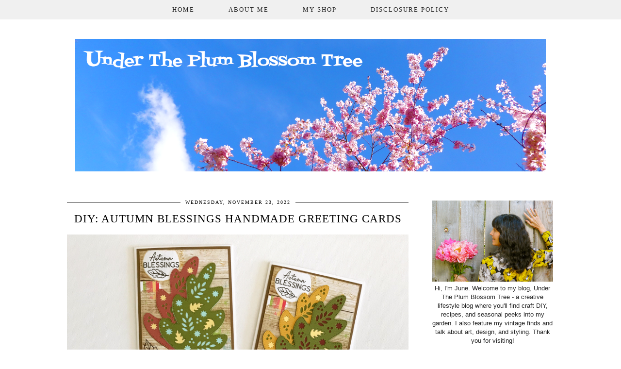

--- FILE ---
content_type: text/html; charset=UTF-8
request_url: https://www.undertheplumblossomtree.com/2022/11/
body_size: 26208
content:
<!DOCTYPE html>
<html class='v2' dir='ltr' prefix='og: http://ogp.me/ns#' xmlns='http://www.w3.org/1999/xhtml' xmlns:b='http://www.google.com/2005/gml/b' xmlns:data='http://www.google.com/2005/gml/data' xmlns:expr='http://www.google.com/2005/gml/expr'>
<head>
<link href='https://www.blogger.com/static/v1/widgets/335934321-css_bundle_v2.css' rel='stylesheet' type='text/css'/>
<meta content='7b45e875661b2e80a3fd2cfffe2f5b85' name='p:domain_verify'/>
<link href='//ajax.googleapis.com' rel='dns-prefetch'/>
<link href='//fonts.googleapis.com' rel='dns-prefetch'/>
<link href='//cdnjs.cloudflare.com' rel='dns-prefetch'/>
<link href='//pipdigz.co.uk' rel='dns-prefetch'/>
<meta content='width=1100' name='viewport'/>
<meta content='text/html; charset=UTF-8' http-equiv='Content-Type'/>
<meta content='blogger' name='generator'/>
<link href='https://www.undertheplumblossomtree.com/favicon.ico' rel='icon' type='image/x-icon'/>
<link href='https://www.undertheplumblossomtree.com/2022/11/' rel='canonical'/>
<link rel="alternate" type="application/atom+xml" title="Under The Plum Blossom Tree - Atom" href="https://www.undertheplumblossomtree.com/feeds/posts/default" />
<link rel="alternate" type="application/rss+xml" title="Under The Plum Blossom Tree - RSS" href="https://www.undertheplumblossomtree.com/feeds/posts/default?alt=rss" />
<link rel="service.post" type="application/atom+xml" title="Under The Plum Blossom Tree - Atom" href="https://www.blogger.com/feeds/6744641487057015187/posts/default" />
<!--Can't find substitution for tag [blog.ieCssRetrofitLinks]-->
<meta content='https://www.undertheplumblossomtree.com/2022/11/' property='og:url'/>
<meta content='Under The Plum Blossom Tree' property='og:title'/>
<meta content='' property='og:description'/>
<title>
November 2022 | Under The Plum Blossom Tree
</title>
<meta content='noindex' name='robots'/>
<meta content='November 2022' property='og:title'/>
<meta content='Under The Plum Blossom Tree' property='og:site_name'/>
<style id='page-skin-1' type='text/css'><!--
/*
-----------------------------------------------
Name: Culture Shock
Designer: pipdig Ltd.
URL: www.pipdig.co
License: Copyright 2016. All rights reserved.
*** Some of the assets in this template are tracked. ***
*** Any reproduction, copying or reselling of this template is not permitted. ***
-----------------------------------------------
<Group description="Page Text" selector="">
<Variable name="body.font" description="Font" type="font" default="12px Georgia, serif"/>
<Variable name="body.text.color" description="Text Color" type="color" default="#222222"/>
<Variable name="body.link.color" description="Link Color" type="color" default="#000000"/>
<Variable name="body.link.color.hover" description="Hover Color" type="color" default="#e7e7e7"/>
</Group>
<Group description="Background Color" selector="">
<Variable name="body.background.color" description="Outer Background Color" type="color" default="#ffffff"/>
</Group>
<Group description="Navbar / Menu" selector="">
<Variable name="navbar.font" description="Navbar Font" type="font" default="normal normal 13px Times New Roman"/>
<Variable name="navbar.background.color" description="Navbar Background Color" type="color" default="#eeeeee"/>
<Variable name="navbar.text.color" description="Navbar Text Color" type="color" default="#000000"/>
<Variable name="navbar.text.color.hover" description="Navbar Text Hover Color" type="color" default="#999999"/>
</Group>
<Group description="Blog Header" selector="">
<Variable name="header.text.font" description="Header Font" type="font" default="61px Coalza" />
<Variable name="header.text.color" description="Header Color" type="color" default="#222222" />
</Group>
<Group description="Post Titles" selector="">
<Variable name="post.title.font" description="Font" type="font" default="23px Didza"/>
<Variable name="post.title.color" description="Color" type="color" default="#000000" />
<Variable name="post.title.color.hover" description="Hover Color" type="color" default="#999999" />
</Group>
<Group description="Sidebar Titles" selector="">
<Variable name="widget.title.font" description="Title Font" type="font" default="11px Times New Roman"/>
<Variable name="widget.title.color" description="Title Color" type="color" default="#000000"/>
</Group>
<Group description="Social Icons" selector="">
<Variable name="socialz.color" description="Social Icon Color" type="color" default="#000000"/>
<Variable name="socialz.color.hover" description="Social Icon Hover Color" type="color" default="#999999"/>
</Group>
*/
@font-face{font-family:'coalza';src:url(https://dl.dropboxusercontent.com/u/904435/erXi3ifgHAbja4HnnU8eraSANQasf843a/dsfohoootrgsdfjsdfvalldlfasldkfsdlknsgnjhdfla/dsfohoootrgsdfjsdfvalldlfasldkfsdlknsgnjhdfla.eot);src:url(https://dl.dropboxusercontent.com/u/904435/erXi3ifgHAbja4HnnU8eraSANQasf843a/dsfohoootrgsdfjsdfvalldlfasldkfsdlknsgnjhdfla/dsfohoootrgsdfjsdfvalldlfasldkfsdlknsgnjhdfla.eot?#iefix) format("embedded-opentype"),url(https://dl.dropboxusercontent.com/u/904435/erXi3ifgHAbja4HnnU8eraSANQasf843a/dsfohoootrgsdfjsdfvalldlfasldkfsdlknsgnjhdfla/dsfohoootrgsdfjsdfvalldlfasldkfsdlknsgnjhdfla.woff2) format("woff2"),url(https://dl.dropboxusercontent.com/u/904435/erXi3ifgHAbja4HnnU8eraSANQasf843a/dsfohoootrgsdfjsdfvalldlfasldkfsdlknsgnjhdfla/dsfohoootrgsdfjsdfvalldlfasldkfsdlknsgnjhdfla.woff) format("woff"),url(https://dl.dropboxusercontent.com/u/904435/erXi3ifgHAbja4HnnU8eraSANQasf843a/dsfohoootrgsdfjsdfvalldlfasldkfsdlknsgnjhdfla/dsfohoootrgsdfjsdfvalldlfasldkfsdlknsgnjhdfla.ttf) format("truetype"),url(https://dl.dropboxusercontent.com/u/904435/erXi3ifgHAbja4HnnU8eraSANQasf843a/dsfohoootrgsdfjsdfvalldlfasldkfsdlknsgnjhdfla/dsfohoootrgsdfjsdfvalldlfasldkfsdlknsgnjhdfla.svg#coalza) format("svg");font-weight:400;font-style:normal}@font-face {font-family: 'Didza';src: url('https://dl.dropboxusercontent.com/u/904435/Webfonts/aajj7pokhftyjpqzjgaqweopfkgksdklfgjslfkhjdtyy/aajj7pokhftyjpqzjgaqweopfkgksdklfgjslfkhjdtyy.eot');src: url('https://dl.dropboxusercontent.com/u/904435/Webfonts/aajj7pokhftyjpqzjgaqweopfkgksdklfgjslfkhjdtyy/aajj7pokhftyjpqzjgaqweopfkgksdklfgjslfkhjdtyy.eot?#iefix') format('embedded-opentype'),url('https://dl.dropboxusercontent.com/u/904435/Webfonts/aajj7pokhftyjpqzjgaqweopfkgksdklfgjslfkhjdtyy/aajj7pokhftyjpqzjgaqweopfkgksdklfgjslfkhjdtyy.woff') format('woff'),url('https://dl.dropboxusercontent.com/u/904435/Webfonts/aajj7pokhftyjpqzjgaqweopfkgksdklfgjslfkhjdtyy/aajj7pokhftyjpqzjgaqweopfkgksdklfgjslfkhjdtyy.ttf') format('truetype');}
html{overflow-x:hidden}
body, .body-fauxcolumn-outer {
background: #ffffff;
font: normal normal 13px Verdana, Geneva, sans-serif;
color: #222222;
padding: 0;
}
html body .region-inner {
min-width: 0;
max-width: 100%;
width: auto;
}
.sticky{
position: fixed;
top: 0;
left: 0;
width: 100%;
z-index:9;
}
a:link {
text-decoration:none;
color: #000;
transition: all 0.25s ease-out; -moz-transition: all 0.25s ease-out; -webkit-transition: all 0.25s ease-out;
max-width:100%;
}
a:visited {
text-decoration:none;
color: #000;
}
a:hover {
text-decoration:none;
color: #aaa;
}
.post-body a {
text-decoration:none;
font-weight: bold;
color: #9fc5e8;
margin:0 !important;
transition: all 0.25s ease-out; -moz-transition: all 0.25s ease-out; -webkit-transition: all 0.25s ease-out;
}
.post-body a:hover {
color: #e7e7e7;
}
.widget.Header {
margin: 0;
}
.navbar,.Attribution{display:none;}
#header-inner{padding-top:60px;}
.body-fauxcolumn-outer .fauxcolumn-inner {
background: transparent none repeat scroll top left;
_background-image: none;
}
.body-fauxcolumn-outer .cap-top {
position: absolute;
z-index: 1;
height: 400px;
width: 100%;
}
.body-fauxcolumn-outer .cap-top .cap-left {
width: 100%;
background: transparent none repeat-x scroll top left;
_background-image: none;
}
.content-outer {
margin-bottom: 1px;
}
.content-inner {
background-color: #fff;
padding: 0 10px 10px 10px;
}
#crosscol.section{margin:0;}
.socialz {text-align:center}
.socialz a {color: #000000; margin: 0 7px; font-size: 24px;-webkit-transition: all 0.25s ease-out; -moz-transition: all 0.25s ease-out; -ms-transition: all 0.25s ease-out; -o-transition: all 0.25s ease-out;transition: all 0.25s ease-out;}
.socialz a:hover {color: #999999;}
.socialz .fa {transition: all 0.25s ease-out; -moz-transition: all 0.25s ease-out; -webkit-transition: all 0.25s ease-out;}
.socialz img {width:24px;height:24px;margin:2px 7px;padding:3px;-webkit-transition: all 0.25s ease-out; -moz-transition: all 0.25s ease-out; -ms-transition: all 0.25s ease-out; -o-transition: all 0.25s ease-out;transition: all 0.25s ease-out;}
.socialz img:hover {opacity:.3}
.addthis_toolbox {font:11px Times New Roman;font-size: 14px,sans-serif;letter-spacing:1px;margin-top:23px;color:#000;float:right}
.addthis_toolbox .fa{color:#000000;font-size:18px;margin-left:8px;transition: all 0.2s ease-out; -o-transition: all 0.2s ease-out; -moz-transition: all 0.2s ease-out; -webkit-transition: all 0.2s ease-out;}
.addthis_toolbox .fa:hover{color:#999999}
.post-share-buttons.goog-inline-block {display: none;}
.sidebar h2, .foot h2, .BlogArchive h2 {
font: 11px Times New Roman;
color: #000000;
letter-spacing: 2px;
text-align: center;
text-transform: uppercase;
margin-bottom:10px;
}
.sidebar h2 {
border-top:1px solid #444;
margin-bottom:0;
}
.sidebar h2 span {
position: relative;
display:inline-block;
top:-15px;
background: #fff;
padding:8px 10px 0;
}
.sidebar p {
margin-top: 0;
}
.sidebar .widget {
margin: 35px 0;
}
.status-msg-wrap{margin: 30px auto !important;font-size:100%;}
.status-msg-body{font:10px arial, sans-serif;text-transform:uppercase;letter-spacing:1px;color:#666;}
.status-msg-border{border:1px solid #fff; opacity:0.25;}
.status-msg-bg{background-color:#fff}
h2, h3 {font:23px Didza,sans-serif;letter-spacing:1px;font-weight: 400 !important;}
h2 {font-size:20px}
h3 {font-size:18px}
.tr-caption-container {table-layout: fixed; width: 100%;}
.jump-link {
margin-top: 13px;
}
.more, .jump-link > a {
background: #ededed;
box-sizing: border-box;
color: #000 !important;
display: block;
padding: 10px 0;
position: relative;
text-align: center;
font-weight: 400 !important;
text-decoration: none !important;
text-transform: uppercase;
width: 100%;
top:9px;
letter-spacing:3px;
font: 11px Times New Roman; font-size:15px;
transition: all 0.25s ease-out; -moz-transition: all 0.25s ease-out; -webkit-transition: all 0.25s ease-out;
}
.more:hover, .jump-link > a:hover{
background: #f7f7f7;
color: #000 !important;
}
.jump-link > a {
top:0;
}
.post_here_link {display:none;}
.linkwithin_outer {
display: none;
}
#git_title > span,#git_title_bar span {font:23px Didza;font-size:16px;letter-spacing: 2px;text-transform: uppercase;font-weight:400 !important}
#git_wrapper_0, #git_wrapper_1, #git_wrapper_2, #git_wrapper_3, #git_wrapper_4, #git_wrapper_5, #git_wrapper_6, #git_wrapper_7, #git_wrapper_8, #git_wrapper_29, #git_wrapper_10, #git_wrapper_11, #git_wrapper_12  {
border:none !important;
}
.gslide_img {padding:0 !important;border:none !important;}
.gslide{transition: all 0.25s ease-out; -moz-transition: all 0.25s ease-out; -webkit-transition: all 0.25s ease-out;}
.gslide:hover{opacity:.7}
/* Header
----------------------------------------------- */
.header-outer {
}
.Header h1 {
font: 61px Coalza;
color: #222222;
text-align:center;
letter-spacing:1px;
margin: 40px 0;
}
#Header1_headerimg{margin:20px auto 45px;}
.Header h1 a {
color: #222222;
}
.Header .description {
font: 11px Times New Roman; font-size: 15px;
text-transform:uppercase;
letter-spacing:2px;
color: #444;
text-align:center;
margin-top:-10px;
display:none;
}
.header-inner .Header .titlewrapper {
padding: 0 0 10px;
}
.header-inner .Header .descriptionwrapper {
padding: 0 0;
display:none;
}
/* Tabs
----------------------------------------------- */
.slicknav_menu{display:none;}
.tabs .widget ul, .tabs .widget ul {overflow:visible;}
nav {
margin: 0 auto;
text-align: center;
line-height: .8em;
width:100%;
z-index:8;
}
.navdiv{
background: #eeeeee;
font: normal normal 13px Times New Roman;
width:100%;
text-transform:uppercase;
letter-spacing:2px;
opacity: .86;
position: fixed;
top:0;
left:0;
z-index:9;
}
.navdiv a{
color: #000000;
transition: all 0.25s ease-out; -moz-transition: all 0.25s ease-out; -webkit-transition: all 0.25s ease-out;
}
.dropdown {
}
nav ul ul {
display: none;
}
nav ul li:hover > ul {
display: block;
}
nav ul {
list-style: none;
position: relative;
display: inline-table;
margin:0;
padding:0;
line-height:1.4em;
}
nav ul:after {
content: ""; clear: both; display: block;
}
nav ul li {
float: left;
z-index:5000;
}
nav ul a:hover {
color: #999999;
}
nav ul li a {
display: block;
padding: 12px 35px;
color: #000000;
text-decoration: none;
}
nav ul ul {
padding: 0;
position: absolute;
top: 100%;
}
nav ul ul li {
float: none !important;
position: relative;
}
nav ul ul li a {
padding: 10px 25px;
color: #000000;
background: #eeeeee;
}
nav ul ul li a:hover {
color: #999999;
}
nav ul ul ul {
position: absolute;
left: 100%;
top:0;
}
/* Columns
----------------------------------------------- */
.main-outer {
border-top: 0 solid transparent;
}
.fauxcolumn-left-outer .fauxcolumn-inner {
border-right: 1px solid transparent;
}
.fauxcolumn-right-outer .fauxcolumn-inner {
border-left: 0px solid transparent;
}
.sidebar {
margin:0 0 0 20px;
text-align:center;
}
/* Headings
----------------------------------------------- */
h2 {
margin: 0 0 1em 0;
color: #000;
}
/* Widgets
----------------------------------------------- */
.widget {
margin: 25px 0;
}
.widget .zippy {
color: #cecece;
}
.widget .popular-posts ul {
list-style: none;
padding:0;
}
.PopularPosts .item-thumbnail {float:none;margin:0;}
.PopularPosts .item-title {
font: 23px Didza; font-size: 14px;
letter-spacing: 1px;
padding-bottom: 0.2em;
text-transform: uppercase;
}
.PopularPosts img{width:100%;height:auto;transition: all 0.25s ease-out; -moz-transition: all 0.25s ease-out; -webkit-transition: all 0.25s ease-out;}
.PopularPosts img:hover{opacity:.7;}
.popular-posts .item-snippet {display: none;}
.widget.Stats {
text-align: center;
}
.widget img {
max-width: 100%;
height:auto;
}
.widget-content li {list-style:none;}
.rssBody ul {
list-style: none;
}
#pinterest-gallery {
overflow: auto;
width: 100%;
list-style: none;
}
#pinterest-gallery li {
float: left;
width: 48%;
height: 120px;
background-size: cover;
margin: 2px 1%;
padding: 0;
border: none;
transition: all 0.25s ease-out; -moz-transition: all 0.25s ease-out; -webkit-transition: all 0.25s ease-out;
}
#pinterest-gallery li:hover {
opacity: .8;
}
#pinterest-gallery img { border: none; }
.pinterest-link {
display: block;
overflow: hidden;
text-indent: 100%;
height: 100%;
white-space: nowrap;
}
/* IE correction */
#pinterest-gallery li a {
color: transparent;
line-height: 1px;
font-size: 0px;
}
#pipdigem {
width: 100%;
display: block;
margin: 0;
line-height: 0;
height: auto;
}
#pipdigem img {
height: auto;
width: 100%;
}
#pipdigem a {
padding: 0px;
margin: 0px;
display: inline-block;
position:relative;
}
#pipdigem li {
width: 12.5%;
display: inline-block;
margin: 0px !important;
padding: 0px !important;
}
#pipdigem .insta-likes {
width: 100%;
height: 100%;
margin-top: -100%;
opacity: 0;
text-align: center;
letter-spacing: 1px;
background: rgba(255, 255, 255, 0.55);
position: absolute;
font: normal 400 10px Montserrat, sans-serif;
color: #222;
line-height: normal;
transition: all 0.35s ease-out; -o-transition: all 0.35s ease-out; -moz-transition: all 0.35s ease-out; -webkit-transition: all 0.35s ease-out;
}
#pipdigem a:hover .insta-likes {
opacity:1;
}
/* Posts
----------------------------------------------- */
h2.date-header {
font: 11px Times New Roman; font-size: 10px;
color: #000000;
height:3px;
letter-spacing: 2px;
margin: 0 !important;
text-align:center;
border-top: 1px solid #444;
}
.date-header span {
background-color: #fff;
padding: 0 10px;
position: relative;
top: -7px;
letter-spacing:2px;
text-transform:uppercase;
}
.main-inner .date-outer {padding-top:4px;}
.status-msg-wrap{margin:0 auto 30px !important;font-size:100%;}
.main-inner {
padding-top: 15px;
padding-bottom: 35px;
}
.main-inner .column-center-inner {
padding: 0 0;
}
.main-inner .column-center-inner .section {
margin: 0 1em;
}
.post {
margin: 0 0 55px 0;
}
.comments h4 {
font: 23px Didza;
color:#000000;
text-transform:uppercase;
letter-spacing:2px;
margin: .5em 0 0;
font-size: 140%;
}
h3.post-title{
font: 23px Didza;
color: #000000;
margin: .75em 0 0;
text-align: center;
letter-spacing: 1px;
text-transform: uppercase;
}
.post-title a{
text-decoration:none;
color:#000000;
}
.post-title a:hover {
color:#999999;
}
.post-body {
font-size: 110%;
line-height: 1.7;
position: relative;
text-align:justify;
}
.post-body img{max-width:100%;height:auto;padding:0 !important;margin:5px 0 0 0;}
.post-body img, .post-body .tr-caption-container {
padding: 5px;
}
.post-body .tr-caption-container {
color: #333333;
}
.post-body .tr-caption-container img {
padding: 0;
background: transparent;
border: none;
width:100%;
height: auto;
}
.post-header {
margin: 0 0 1em;
line-height: 1.6;
font-size: 90%;
}
.post-footer {
margin: 20px 0 0;
line-height: 1.6;
font: 11px Times New Roman; font-size: 10px;
text-transform:uppercase;
letter-spacing: 1px;
}
#comments .comment-author {
padding-top: 1.5em;
border-top: 1px solid transparent;
background-position: 0 1.5em;
}
#comments .comment-author:first-child {
padding-top: 0;
border-top: none;
}
.avatar-image-container {
margin: .2em 0 0;
}
.avatar-image-container img {
border-radius: 50%;
}
input.gsc-input {width:97% !important; padding:5px 6px !important; font:10px arial,sans-serif; text-transform:uppercase; letter-spacing:1px;transition: all 0.25s ease-out; -moz-transition: all 0.25s ease-out; -webkit-transition: all 0.25s ease-out;}
input.gsc-input:focus{border-color:#f3f3f3;}
input.gsc-search-button {padding: 4px; font:10px arial,sans-serif; text-transform:uppercase; letter-spacing:1px; border:1px solid #111; background: #111; color:#fff; cursor: pointer;}
.follow-by-email-submit{border:1px solid #111 !important; background:#111 !important; color:#fff !important; border-radius: 0 !important;text-transform:uppercase; font:10px arial,sans-serif !important; letter-spacing:1px}
.follow-by-email-address{border:1px solid #ddd !important;transition: all 0.25s ease-out; -moz-transition: all 0.25s ease-out; -webkit-transition: all 0.25s ease-out;}
.follow-by-email-address:focus{border-color:#f3f3f3;}
/* Comments
----------------------------------------------- */
.comments .comments-content .icon.blog-author {
background-repeat: no-repeat;
background-image: url([data-uri]);
background-size: 16px 16px;
}
.comments .comments-content .loadmore a {
border-top: 1px dotted #ccc;
border-bottom: 1px dotted #ccc;
}
.comments .comment-thread.inline-thread {
background-color: #fff;
}
.comments .continue {
border-top: 1px dotted #ddd;
}
/* Accents
---------------------------------------------- */
.section-columns td.columns-cell {
border-left: 0px solid transparent;
}
.blog-pager-older-link, .home-link,
.blog-pager-newer-link {
background-color: #fff;
padding: 5px;
}
.post-author, .post-timestamp {display:none}
.footer-outer {
}
#blog-pager a{font:font: 11px Times New Roman; font-size: 18px;color:#000;text-transform:uppercase;letter-spacing:2px;-webkit-transition: all 0.25s ease-out; -moz-transition: all 0.25s ease-out; -ms-transition: all 0.25s ease-out; -o-transition: all 0.25s ease-out;transition: all 0.25s ease-out;}
#blog-pager a:hover{opacity:.5;}
.blog-pager-newer-link {
background: url([data-uri]) no-repeat scroll left center #fff;
padding-left: 22px;
}
.blog-pager-older-link {
background: url([data-uri]) no-repeat scroll right center #fff;
padding-right: 22px;
}
.blog-feeds, .post-feeds {
font: 11px Times New Roman; font-size: 10px;
letter-spacing: 1px;
text-transform: uppercase;
margin-top:30px;
}
#searchform fieldset{margin:0;padding:5px 0;background:#f9f9f9;border:0;color:#333;transition: all 0.25s ease-out; -moz-transition: all 0.25s ease-out; -webkit-transition: all 0.25s ease-out;}
#searchform fieldset:hover{background-color:#ededed}
#s{background:transparent;background:transparent;background:url([data-uri]) no-repeat scroll right 2px / 12px auto transparent;border:0;color:#555;float:left;margin:2px 5%;padding:0 10% 0 0;width:80%}
#back-top{
color: #9fc5e8;
background: transparent;
line-height: 100%;
display: inline-block;
position: fixed;
right: 35px;
bottom: 65px;
z-index: 10002;
}
#back-top .fa {font-size: 30px;}
#back-top a,#back-top a:hover,#back-top a:focus{color:#e7e7e7;padding:5px;display:block;}
.credit{position:relative;bottom:0;background:#eee;padding:12px 0;width:100%;text-align:center;color:#000;font:10px Montserrat,arial,sans-serif;letter-spacing: 2px;text-transform:uppercase}
.credit a{color:#000;text-decoration:none;}
.credit a:hover{color:#999;text-decoration:none;}
.related-posts {
width: 100%;
margin: 2em 0;
float: left;
}
.related-posts h3 {
margin-bottom: 10px;
color: #000000;
font: 23px Didza;
color: #000000;
font-size: 140%;
text-transform:uppercase;
letter-spacing:1px;
text-align: center;
}
.related-posts ul li {
list-style: none;
margin: 0 5px;
float: left;
text-align: center;
border: none;
}
.related-posts a:hover {
transition: all 0.25s ease-out; -moz-transition: all 0.25s ease-out; -webkit-transition: all 0.25s ease-out;
}
.related-posts a:hover {
opacity: .75;
}
body.mobile  {background:#fff;}
.mobile .body-fauxcolumn-outer {background: transparent none repeat scroll top left;}
.mobile .body-fauxcolumn-outer .cap-top {background-size: 100% auto;}
.mobile .Header h1 {font-size:31px;margin:0 5px;padding:25px 0 0}
body.mobile .AdSense {margin: 0 -0;}
.mobile .tabs-inner .widget ul {margin-left: 0;margin-right: 0;}
.mobile .post {margin: 0;}
.mobile .main-inner .column-center-inner .section {margin: 0;}
.mobile-date-outer{border:0}
.mobile .main-inner .date-outer{margin-bottom:25px}
.mobile .date-header{text-align:center;border-top:1px solid #444;}
.mobile .date-header span {padding: 0.1em 10px;margin: 0 -8px;font:11px Times New Roman;font-size:11px;letter-spacing:2px;color:#333;background:#fff;position:relative;top:-10px;}
.mobile h3.post-title {margin: 15px auto 10px;font-size:21px;}
.mobile .comments h4 {font-size:17px;}
.mobile #header-inner {padding-top:40px;}
.mobile-index-title {font: 23px Didza;font-size:21pxtext-transform:uppercase;letter-spacing:1px;color:#222;margin:0;width:92%;}
.mobile .blog-pager {background: transparent none no-repeat scroll top center;}
.mobile .footer-outer {border-top: none;}
.mobile .main-inner, .mobile .footer-inner {background-color: #ffffff;}
.mobile-index-contents {color: #333333;margin-right:0;}
.mobile-link-button a:link, .mobile-link-button a:visited {color: #ffffff;}
.mobile .tabs-inner .section:first-child {border-top: none;}
.mobile .tabs-inner .PageList .widget-content {background-color: #eeeeee;color: #000000;border-top: 1px solid #dddddd;border-bottom: 1px solid #dddddd;}
.mobile .tabs-inner .PageList .widget-content .pagelist-arrow {border-left: 0px solid #dddddd;}
.mobile #blog-pager a {font:11px Times New Roman;font-size:12px;color:#000;}
.mobile .blog-pager-newer-link {background: none;}
.mobile .blog-pager-older-link {background: none;}
.mobile-link-button {border-radius:0;}
.mobile-link-button a:link, .mobile-link-button a:visited {color: #fff;}
.mobile .mobile-navz .fa{font-size:30px;}
.mobile .blog-pager-older-link .fa, .mobile .blog-pager-newer-link .fa{font-size: 40px;}
.mobile .widget.PageList {display:none;}
.mobile .entry-title{text-align:center;text-transform:uppercase;margin:15px auto 10px;font-size:21px;}
.mobile-desktop-link {margin-top:35px;}
.mobile-desktop-link a {color:#000 !important;}
.mobile .topbar,.mobile #uds-searchControl {display:none;}
.mobile .navdiv {display:none;}
.mobile #Header1_headerimg {margin: 20px auto 20px;}
.mobile .PageList {display:inline;}
.mobile-index-thumbnail{float:none;margin:0;}
.mobile-index-thumbnail img {width:100% !important;height:auto;}
.mobile .related-posts {display:none;}
.mobile .description {display:none;}
.mobile .addthis_toolbox {position: relative; font-size:17px;}
.mobile .addthis_toolbox .fa {font-size:18px;}
.mobile #PageList1,.nav-menu {display:none;}
.mobile .slicknav_menu{display:block}
.mobile .comment-link {position: relative;text-align: center;top: 15px;}
.mobile .more{width:98%;}
.mobile .slicknav_menutxt{font:11px Times New Roman;}
.mobile .post-header {display: none;}
.addthis_toolbox a{display:inline-block!important;}
#cookieChoiceInfo {display: none;}
.mobile #footer-1 {text-align: center;padding: 0 15px;}

--></style>
<style id='template-skin-1' type='text/css'><!--
body {
min-width: 1050px;
}
.content-outer, .content-fauxcolumn-outer, .region-inner {
min-width: 1050px;
max-width: 1050px;
_width: 1050px;
}
.main-inner .columns {
padding-left: 0px;
padding-right: 300px;
}
.main-inner .fauxcolumn-center-outer {
left: 0px;
right: 300px;
}
.main-inner .fauxcolumn-left-outer {
width: 0px;
}
.main-inner .fauxcolumn-right-outer {
width: 300px;
}
.main-inner .column-left-outer {
width: 0px;
right: 100%;
margin-left: -0px;
}
.main-inner .column-right-outer {
width: 300px;
margin-right: -300px;
}
#layout {
min-width: 0;
}
#layout .content-outer {
min-width: 0;
width: 800px;
}
#layout .region-inner {
min-width: 0;
width: auto;
}
body#layout .section h4, .Navbar {display:none} /* Phil */
body#layout div.section {min-height: 50px}
--></style>
<style>
.slicknav_btn { position: relative; display: block; vertical-align: middle; padding: 5px 0; line-height: 1.125em; cursor: pointer; width:100%;}
.slicknav_menu  .slicknav_menutxt { display: block; line-height: 1.188em; float: left; }
.slicknav_menu .slicknav_icon { margin: 0.188em 0 0 0.438em; position: absolute; left: 5px; }
.slicknav_menu .slicknav_no-text { margin: 0 }
.slicknav_menu .slicknav_icon-bar { display: block; width: 1.12em; height: 0.12em; }
.slicknav_btn .slicknav_icon-bar + .slicknav_icon-bar { margin-top: 0.188em }
.slicknav_nav { clear: both }
.slicknav_nav ul,
.slicknav_nav li { display: block }
.slicknav_nav .slicknav_arrow { font-size: 0.8em; margin: 0 0 0 0.4em; }
.slicknav_nav .slicknav_item { cursor: pointer; }
.slicknav_nav .slicknav_row { display: block; }
.slicknav_nav a { display: block }
.slicknav_nav .slicknav_item a,
.slicknav_nav .slicknav_parent-link a { display: inline }
.slicknav_menu:before,
.slicknav_menu:after { content: " "; display: table; }
.slicknav_menu:after { clear: both }
.slicknav_menu { *zoom: 1 }
.slicknav_menu{font-size:23px;position:fixed;top:0;left:0;width:97%;z-index:9;}.slicknav_btn{margin:5px 0;text-decoration:none}.slicknav_menu .slicknav_menutxt{;font-size:15px;color:#000; text-align:center; letter-spacing:4px; float:none; display:inline-block; width:100%;}
.slicknav_menu .slicknav_icon-bar{background-color:#000;display:none}.slicknav_menu{background:#f9f9f9;background: rgba(237, 237, 237, 0.89);padding:5px;}.slicknav_nav{color:#000;margin:0;padding:0;font-size:13px;text-transform:uppercase;letter-spacing:2px;text-align:center}.slicknav_nav,.slicknav_nav ul{list-style:none;overflow:hidden}.slicknav_nav ul{padding:0;margin:0 0 0 20px}.slicknav_nav .slicknav_row{padding:5px 10px;margin:2px 5px}.slicknav_nav a{padding:10px;margin:2px 5px;text-decoration:none}.slicknav_nav .slicknav_item a,.slicknav_nav .slicknav_parent-link a{padding:0;margin:0}.slicknav_nav .slicknav_txtnode{margin-left:15px}
</style>
<script src='//ajax.googleapis.com/ajax/libs/jquery/1.8.2/jquery.min.js' type='text/javascript'></script>
<script src='//pipdigz.co.uk/js/g-plus.min.js' type='text/javascript'></script>
<script src='//pipdigz.co.uk/js/jquery.menu.min.js' type='text/javascript'></script>
<script src='//cdnjs.cloudflare.com/ajax/libs/fitvids/1.1.0/jquery.fitvids.min.js' type='text/javascript'></script>
<link href='//pipdigz.co.uk/css/core.css' media='all' rel='stylesheet' type='text/css'/>
<script type='text/javascript'>var addthis_config = {"data_track_addressbar": false, "data_track_clickback": false};</script>
<script src='//s7.addthis.com/js/300/addthis_widget.js' type='text/javascript'></script>
<script type='text/javascript'>
        (function(i,s,o,g,r,a,m){i['GoogleAnalyticsObject']=r;i[r]=i[r]||function(){
        (i[r].q=i[r].q||[]).push(arguments)},i[r].l=1*new Date();a=s.createElement(o),
        m=s.getElementsByTagName(o)[0];a.async=1;a.src=g;m.parentNode.insertBefore(a,m)
        })(window,document,'script','https://www.google-analytics.com/analytics.js','ga');
        ga('create', 'UA-48889962-1', 'auto', 'blogger');
        ga('blogger.send', 'pageview');
      </script>
<script>var clementine = 'clementine';</script>
<link href='https://www.blogger.com/dyn-css/authorization.css?targetBlogID=6744641487057015187&amp;zx=f3e29154-9a8e-473e-945d-58fefb693787' media='none' onload='if(media!=&#39;all&#39;)media=&#39;all&#39;' rel='stylesheet'/><noscript><link href='https://www.blogger.com/dyn-css/authorization.css?targetBlogID=6744641487057015187&amp;zx=f3e29154-9a8e-473e-945d-58fefb693787' rel='stylesheet'/></noscript>
<meta name='google-adsense-platform-account' content='ca-host-pub-1556223355139109'/>
<meta name='google-adsense-platform-domain' content='blogspot.com'/>

</head>
<body class='loading'>
<script>




//<![CDATA[
if(typeof(pipdig_class) != 'undefined' && pipdig_class !== null) {
  jQuery('body').addClass(pipdig_class);
}
//]]>
</script>
<div class='body-fauxcolumns'>
<div class='fauxcolumn-outer body-fauxcolumn-outer'>
<div class='cap-top'>
<div class='cap-left'></div>
<div class='cap-right'></div>
</div>
<div class='fauxborder-left'>
<div class='fauxborder-right'></div>
<div class='fauxcolumn-inner'>
</div>
</div>
<div class='cap-bottom'>
<div class='cap-left'></div>
<div class='cap-right'></div>
</div>
</div>
</div>
<div class='content'>
<div class='content-fauxcolumns'>
<div class='fauxcolumn-outer content-fauxcolumn-outer'>
<div class='cap-top'>
<div class='cap-left'></div>
<div class='cap-right'></div>
</div>
<div class='fauxborder-left'>
<div class='fauxborder-right'></div>
<div class='fauxcolumn-inner'>
</div>
</div>
<div class='cap-bottom'>
<div class='cap-left'></div>
<div class='cap-right'></div>
</div>
</div>
</div>
<div class='content-outer'>
<div class='content-cap-top cap-top'>
<div class='cap-left'></div>
<div class='cap-right'></div>
</div>
<div class='fauxborder-left content-fauxborder-left'>
<div class='fauxborder-right content-fauxborder-right'></div>
<div class='content-inner'>
<header>
<div class='header-outer'>
<div class='header-cap-top cap-top'>
<div class='cap-left'></div>
<div class='cap-right'></div>
</div>
<div class='fauxborder-left header-fauxborder-left'>
<div class='fauxborder-right header-fauxborder-right'></div>
<div class='region-inner header-inner'>
<div class='header no-items section' id='header'></div>
</div>
</div>
<div class='header-cap-bottom cap-bottom'>
<div class='cap-left'></div>
<div class='cap-right'></div>
</div>
</div>
</header>
<div class='tabs-outer'>
<div class='tabs-cap-top cap-top'>
<div class='cap-left'></div>
<div class='cap-right'></div>
</div>
<div class='fauxborder-left tabs-fauxborder-left'>
<div class='fauxborder-right tabs-fauxborder-right'></div>
<div class='region-inner tabs-inner'>
<div class='tabs section' id='crosscol'><div class='widget PageList' data-version='1' id='PageList1'>
<div class='widget-content'>
<div class='navdiv'>
<nav>
<ul class='dropdown'>
<li><a href='https://www.undertheplumblossomtree.com/'>Home</a></li>
<li><a href='https://www.undertheplumblossomtree.com/p/blog-page_22.html'>About Me</a></li>
<li><a href='https://www.etsy.com/shop/VintageTeaTreasures?ref=shop_sugg'>My Shop</a></li>
<li><a href='https://www.undertheplumblossomtree.com/p/information-on-affiliate-links.html'>Disclosure Policy</a></li>
</ul>
</nav>
</div>
</div>
</div></div>
<div class='tabs section' id='crosscol-overflow'><div class='widget Header' data-version='1' id='Header1'>
<div id='header-inner'>
<a href='https://www.undertheplumblossomtree.com/' style='display: block'>
<img alt='Under The Plum Blossom Tree' height='360px; ' id='Header1_headerimg' nopin='nopin' src='https://blogger.googleusercontent.com/img/b/R29vZ2xl/AVvXsEhLg8C2Jc7zrZ09GthRiUeyJD0OKEgTd0lpTXuVg0Cg5BlfL3l-qGPXJmBH4L7V0XyMXkwI1c5AnOpfyqcTNe3s9qHZkg8n0gKifak5VNCiaaxZsWeu7p24jHS8ujgh-UAduX6mAMXiGqWs/s1600-r/PlumPlumBanner.png' style='display: block' width='1280px; '/>
</a>
</div>
</div></div>
</div>
</div>
<div class='tabs-cap-bottom cap-bottom'>
<div class='cap-left'></div>
<div class='cap-right'></div>
</div>
</div>
<div class='main-outer'>
<div class='main-cap-top cap-top'>
<div class='cap-left'></div>
<div class='cap-right'></div>
</div>
<div class='fauxborder-left main-fauxborder-left'>
<div class='fauxborder-right main-fauxborder-right'></div>
<div class='region-inner main-inner'>
<div class='columns fauxcolumns'>
<div class='fauxcolumn-outer fauxcolumn-center-outer'>
<div class='cap-top'>
<div class='cap-left'></div>
<div class='cap-right'></div>
</div>
<div class='fauxborder-left'>
<div class='fauxborder-right'></div>
<div class='fauxcolumn-inner'>
</div>
</div>
<div class='cap-bottom'>
<div class='cap-left'></div>
<div class='cap-right'></div>
</div>
</div>
<div class='fauxcolumn-outer fauxcolumn-left-outer'>
<div class='cap-top'>
<div class='cap-left'></div>
<div class='cap-right'></div>
</div>
<div class='fauxborder-left'>
<div class='fauxborder-right'></div>
<div class='fauxcolumn-inner'>
</div>
</div>
<div class='cap-bottom'>
<div class='cap-left'></div>
<div class='cap-right'></div>
</div>
</div>
<div class='fauxcolumn-outer fauxcolumn-right-outer'>
<div class='cap-top'>
<div class='cap-left'></div>
<div class='cap-right'></div>
</div>
<div class='fauxborder-left'>
<div class='fauxborder-right'></div>
<div class='fauxcolumn-inner'>
</div>
</div>
<div class='cap-bottom'>
<div class='cap-left'></div>
<div class='cap-right'></div>
</div>
</div>
<!-- corrects IE6 width calculation -->
<div class='columns-inner'>
<div class='column-center-outer'>
<div class='column-center-inner'>
<div class='main section' id='main'><div class='widget Blog' data-version='1' id='Blog1'>
<div class='blog-posts hfeed'>
<!--Can't find substitution for tag [defaultAdStart]-->

          <div class="date-outer">
        
<h2 class='date-header'><span>Wednesday, November 23, 2022</span></h2>

          <div class="date-posts">
        
<div class='post-outer'>
<div class='post hentry' itemprop='blogPost' itemscope='itemscope' itemtype='http://schema.org/BlogPosting'>
<meta content='https://blogger.googleusercontent.com/img/b/R29vZ2xl/AVvXsEjx-riGTi9JNHbf2PGwYIa7g48SP74GSrGvLWYhIekAefZswoCj3dBmCA1RCu5PN0R0AgfPZCtyChRhQiF0vQgX3WE1uKMxI_p4_oKEa1Qw6uIgRJGih2tTpkP4kxvGvGlEc5Uu8SrA-dzB0WIFBLXZNbRvkVOi7HteApfkl17eV6pHJrgadG8VgOo8Tw/s16000/IMG_4630.JPG' itemprop='image'/>
<meta content='6744641487057015187' itemprop='blogId'/>
<meta content='8320424447235244170' itemprop='postId'/>
<a name='8320424447235244170'></a>
<h3 class='post-title entry-title' itemprop='name'>
<a href='https://www.undertheplumblossomtree.com/2022/11/diy-autumn-blessings-handmade-greeting.html'>DIY: Autumn Blessings Handmade Greeting Cards</a>
</h3>
<div class='post-header'>
<div class='post-header-line-1'></div>
</div>
<div class='post-body entry-content' id='post-body-8320424447235244170' itemprop='description articleBody'>
<p></p><div class="separator" style="clear: both; text-align: center;"><a href="https://blogger.googleusercontent.com/img/b/R29vZ2xl/AVvXsEjx-riGTi9JNHbf2PGwYIa7g48SP74GSrGvLWYhIekAefZswoCj3dBmCA1RCu5PN0R0AgfPZCtyChRhQiF0vQgX3WE1uKMxI_p4_oKEa1Qw6uIgRJGih2tTpkP4kxvGvGlEc5Uu8SrA-dzB0WIFBLXZNbRvkVOi7HteApfkl17eV6pHJrgadG8VgOo8Tw/s3024/IMG_4630.JPG" style="clear: left; float: left; margin-bottom: 1em; margin-right: 1em;"><img alt="Under The Plum Blossom Tree DIY: Autumn Blessings Handmade Greeting Cards, a blog post showing paper greeting cards made using a die cut machine and metal dies which are then glued onto a card base." border="0" data-original-height="3024" data-original-width="3024" src="https://blogger.googleusercontent.com/img/b/R29vZ2xl/AVvXsEjx-riGTi9JNHbf2PGwYIa7g48SP74GSrGvLWYhIekAefZswoCj3dBmCA1RCu5PN0R0AgfPZCtyChRhQiF0vQgX3WE1uKMxI_p4_oKEa1Qw6uIgRJGih2tTpkP4kxvGvGlEc5Uu8SrA-dzB0WIFBLXZNbRvkVOi7HteApfkl17eV6pHJrgadG8VgOo8Tw/s16000/IMG_4630.JPG" title="Under The Plum Blossom Tree DIY: Autumn Blessings Handmade Greeting Cards, handmade paper greeting cards, how to make handmade greeting cards using a die cut machine and metal dies, autumn paper craft, seasonal greeting card, Sizzix Big Shot die cut machine, Concord and 9th Triple Step Autumn Leaf Dies, Recollections Sparkle embossing powder, Webster&#8217;s Pages Begin Again 12 x 12 scrapbook paper, Honey Bee clear embossing ink, Tonic Studio A6 card base, Lawn Fawn Metallic card stock, Spellbinders Fall Greetings stamp set, Paige Evans Garden Shoppe autumn stamp set, MISTI stamp tool" /></a></div><p style="text-align: left;"><span style="font-family: verdana;"><span style="font-size: large;"><span style="font-family: georgia;"><i>H</i></span></span>ello friends! I'm so excited to show you this group of four 'Autumn Blessings' handmade greeting cards I recently crafted to send to my cousins. These incredible leaves were made with my <a href="https://www.scrapbook.com/store/sbc-bigshotbundlecircles.html">Sizzix Big Shot Die Cutter</a>, and the <a href="https://www.scrapbook.com/store/con-11178.html">Concord and 9th Triple Step Autumn Leaf Dies</a>.</span></p><p style="text-align: left;"><span style="font-family: verdana;">Each leaf is a double layer - the bottom layer is a solid leaf and the top layer is a pattern. The bottom layer is cut from a leaf-shaped outline die and the top layer is cut from a patterned die that fits inside the leaf-shaped outline die. When glued together, the leaves become dimensional and are so colorful. The possibilities for color combinations are endless. This is a great way to use up your card stock scraps. I had fun looking through mine and creating the color combinations shown here.</span></p><p><span style="font-family: verdana;"></span></p><div class="separator" style="clear: both; text-align: center;"><a href="https://blogger.googleusercontent.com/img/b/R29vZ2xl/AVvXsEhb8sDhb8Vtia5cbwERDyY6VlvMWMvKSlL8zHTvGE_atiHJirsk5CCGhP6O7QnlCjvotZ32nMEy60lIejFQtKnYV2xZCo0oaqU5rS4nbV4zDKmadQDElCDvSQjpEF_syhJzomWCSYDTk2gBHGBS7xpj0vG5jf7Oe22zSr5GGXHq6FrQ887b6fm2ONDfTw/s3024/IMG_4631.JPG" imageanchor="1" style="clear: left; float: left; margin-bottom: 1em; margin-right: 1em;"><img alt="Under The Plum Blossom Tree DIY: Autumn Blessings Handmade Greeting Cards, a blog post showing paper greeting cards made using a die cut machine and metal dies which are then glued onto a card base." border="0" data-original-height="3024" data-original-width="3024" src="https://blogger.googleusercontent.com/img/b/R29vZ2xl/AVvXsEhb8sDhb8Vtia5cbwERDyY6VlvMWMvKSlL8zHTvGE_atiHJirsk5CCGhP6O7QnlCjvotZ32nMEy60lIejFQtKnYV2xZCo0oaqU5rS4nbV4zDKmadQDElCDvSQjpEF_syhJzomWCSYDTk2gBHGBS7xpj0vG5jf7Oe22zSr5GGXHq6FrQ887b6fm2ONDfTw/s16000/IMG_4631.JPG" title="Under The Plum Blossom Tree DIY: Autumn Blessings Handmade Greeting Cards, handmade paper greeting cards, how to make handmade greeting cards using a die cut machine and metal dies, autumn paper craft, seasonal greeting card, Sizzix Big Shot die cut machine, Concord and 9th Triple Step Autumn Leaf Dies, Recollections Sparkle embossing powder, Webster&#8217;s Pages Begin Again 12 x 12 scrapbook paper, Honey Bee clear embossing ink, Tonic Studio A6 card base, Lawn Fawn Metallic card stock, Spellbinders Fall Greetings stamp set, Paige Evans Garden Shoppe autumn stamp set, MISTI stamp tool" /></a><span style="font-family: verdana;"></span></div><span style="font-family: verdana;"></span><p></p><p style="text-align: left;"><span style="font-family: verdana;">To make the cards, I first applied <a href="https://www.michaels.com/sparkle-embossing-powder-by-recollections/10361607.html">Recollections Sparkle embossing powder</a> to a piece of </span><span style="font-family: verdana;"><a href="https://websterspages.com/begin-anew.html">Webster's Pages 'Begin Again'</a> wood grain paper </span><span style="font-family: verdana;">(I think it was produced around 2016)</span><span style="font-family: verdana;"> and to the white card stock circle embellishment (punched using a circle punch) using <a href="https://www.scrapbook.com/store/hbs-hbink-embs.html">Honey Bee clear embossing ink</a> and set them with my heat tool. (I bought my heat tool years ago but <a href="https://www.scrapbook.com/store/f/?search=emboss+heat+tool">here</a> are some options if you want one.)</span></p><p style="text-align: left;"><span style="font-family: verdana;">I then </span><span style="font-family: verdana;">created a card base by gluing a piece of brown card stock </span><span style="font-family: verdana;">onto a <a href="https://www.scrapbook.com/store/ton-9266e.html">Tonic Studio A6 card base</a> and then </span><span style="font-family: verdana;">glued the embossed Webster's Pages paper on top of the brown card stock. I glued </span><span style="font-family: verdana;">each leaf pair together and then adhered onto the base, along with the white circle which I trimmed along the top. And lastly, I wanted to add a little more gold so I die cut more leaves from a piece of <a href="https://www.scrapbook.com/store/lf-lf2456.html">Lawn Fawn Metallic card stock</a> (saved for another project) and glued some of the leaf and star-like cut outs into a few of the cut out portions of the leaves.<br /></span></p><div class="separator" style="clear: both; text-align: center;"><a href="https://blogger.googleusercontent.com/img/b/R29vZ2xl/AVvXsEjfpwQQchE6dB7FJG66lpvFic-4zsTelEf022YgpO-SQE-q4oOKwNYOa8N9MT62qdEq7lbf1pjZ8OnOAUoQ-BEb7auBygUETz3HiCkbBCK23WF33ggHmHW-on8lNlHJViW5ZTPhB0Hl1Z3Jj5muH-7iC0osVR6lMGeVmJLi6VDSar3VwKeJ1kyMfPlw-w/s3024/IMG_4632.JPG" imageanchor="1" style="clear: left; float: left; margin-bottom: 1em; margin-left: 1em;"><img alt="Under The Plum Blossom Tree DIY: Autumn Blessings Handmade Greeting Cards, a blog post showing paper greeting cards made using a die cut machine and metal dies which are then glued onto a card base." border="0" data-original-height="3024" data-original-width="3024" src="https://blogger.googleusercontent.com/img/b/R29vZ2xl/AVvXsEjfpwQQchE6dB7FJG66lpvFic-4zsTelEf022YgpO-SQE-q4oOKwNYOa8N9MT62qdEq7lbf1pjZ8OnOAUoQ-BEb7auBygUETz3HiCkbBCK23WF33ggHmHW-on8lNlHJViW5ZTPhB0Hl1Z3Jj5muH-7iC0osVR6lMGeVmJLi6VDSar3VwKeJ1kyMfPlw-w/s16000/IMG_4632.JPG" title="Under The Plum Blossom Tree DIY: Autumn Blessings Handmade Greeting Cards, handmade paper greeting cards, how to make handmade greeting cards using a die cut machine and metal dies, autumn paper craft, seasonal greeting card, Sizzix Big Shot die cut machine, Concord and 9th Triple Step Autumn Leaf Dies, Recollections Sparkle embossing powder, Webster&#8217;s Pages Begin Again 12 x 12 scrapbook paper, Honey Bee clear embossing ink, Tonic Studio A6 card base, Lawn Fawn Metallic card stock, Spellbinders Fall Greetings stamp set, Paige Evans Garden Shoppe autumn stamp set, MISTI stamp tool" /></a></div><p></p><p style="text-align: left;"><span style="font-family: verdana;">I used black ink to stamp the 'Autumn Blessings' sentiment from the <a href="https://www.amazon.com/Spellbinders-Fall-Greetings-Clear-Stamp/dp/B098871WRN/ref=asc_df_B098871WRN/?tag=hyprod-20&amp;linkCode=df0&amp;hvadid=532930219139&amp;hvpos=&amp;hvnetw=g&amp;hvrand=17483724887523670185&amp;hvpone=&amp;hvptwo=&amp;hvqmt=&amp;hvdev=c&amp;hvdvcmdl=&amp;hvlocint=&amp;hvlocphy=9033087&amp;hvtargid=pla-1428181427735&amp;psc=1">Spellbinders Fall Greetings</a> stamp set and the three Paige Evans Garden Shoppe leaves (a Scrapbook.com exclusive freebie now gone) using my <a href="https://spellbinderspaperarts.com/products/my-sweet-petunia-mini-misti-most-incredible-stamp-tool-invented?_pos=3&amp;_sid=2f68368c6&amp;_ss=r">MISTI</a> stamp tool.</span></p><p><span style="font-family: verdana;"></span></p><div class="separator" style="clear: both; text-align: center;"><a href="https://blogger.googleusercontent.com/img/b/R29vZ2xl/AVvXsEjS9qwB-cqrR3w-XSVjxqNdi1ly76mEP7IJ9easAFReqZvRiuPvtAts7ioZzhvBcXgNXG-Ewo3gNbmYQpQLzBipim7_eeJpmzMLVGh-Z-uuCs1hXLxZKpUomURRLX-ko6rA--iMSnzW1R7lBtGXHCbqu6c94uZ89JO3pR_ort6r08eArQlV78977uu0QA/s3024/IMG_4633.JPG" imageanchor="1" style="clear: left; float: left; margin-bottom: 1em; margin-left: 1em;"><img alt="Under The Plum Blossom Tree DIY: Autumn Blessings Handmade Greeting Cards, a blog post showing paper greeting cards made using a die cut machine and metal dies which are then glued onto a card base." border="0" data-original-height="3024" data-original-width="3024" src="https://blogger.googleusercontent.com/img/b/R29vZ2xl/AVvXsEjS9qwB-cqrR3w-XSVjxqNdi1ly76mEP7IJ9easAFReqZvRiuPvtAts7ioZzhvBcXgNXG-Ewo3gNbmYQpQLzBipim7_eeJpmzMLVGh-Z-uuCs1hXLxZKpUomURRLX-ko6rA--iMSnzW1R7lBtGXHCbqu6c94uZ89JO3pR_ort6r08eArQlV78977uu0QA/s16000/IMG_4633.JPG" title="Under The Plum Blossom Tree DIY: Autumn Blessings Handmade Greeting Cards, handmade paper greeting cards, how to make handmade greeting cards using a die cut machine and metal dies, autumn paper craft, seasonal greeting card, Sizzix Big Shot die cut machine, Concord and 9th Triple Step Autumn Leaf Dies, Recollections Sparkle embossing powder, Webster&#8217;s Pages Begin Again 12 x 12 scrapbook paper, Honey Bee clear embossing ink, Tonic Studio A6 card base, Lawn Fawn Metallic card stock, Spellbinders Fall Greetings stamp set, Paige Evans Garden Shoppe autumn stamp set, MISTI stamp tool" /></a><span style="font-family: verdana;"></span></div><p style="text-align: left;"><span style="font-family: verdana;">On the inside of the card I stamped the 'May the Season's Bounty fill your heart' sentiment from the same Spellbinders Fall Greetings stamp set, again using the MISTI stamp tool.</span></p><p><span style="font-family: verdana;"></span></p><div class="separator" style="clear: both; text-align: center;"><span style="font-family: verdana;"><a href="https://blogger.googleusercontent.com/img/b/R29vZ2xl/AVvXsEiKht4axHNvowaVx69ohLS3Wc80KjqJly7NVH5n_yxbLLDH1y3XHKa6GKMJW2CsjD8eRqQy_-d3vTLeI-6KRmyRmFbYytir0vKOCYGQ8q27-qP4giGk-w3cICZNs8PcpI6ZIpnkqcb9MQp79Fqs59J2wviDpbRkiwSkUmCs7kIsmpix97xTsteeqLWaiQ/s3024/IMG_4634.JPG" imageanchor="1" style="clear: left; float: left; margin-bottom: 1em; margin-right: 1em;"><img alt="Under The Plum Blossom Tree DIY: Autumn Blessings Handmade Greeting Cards, a blog post showing paper greeting cards made using a die cut machine and metal dies which are then glued onto a card base." border="0" data-original-height="3024" data-original-width="3024" src="https://blogger.googleusercontent.com/img/b/R29vZ2xl/AVvXsEiKht4axHNvowaVx69ohLS3Wc80KjqJly7NVH5n_yxbLLDH1y3XHKa6GKMJW2CsjD8eRqQy_-d3vTLeI-6KRmyRmFbYytir0vKOCYGQ8q27-qP4giGk-w3cICZNs8PcpI6ZIpnkqcb9MQp79Fqs59J2wviDpbRkiwSkUmCs7kIsmpix97xTsteeqLWaiQ/s16000/IMG_4634.JPG" title="Under The Plum Blossom Tree DIY: Autumn Blessings Handmade Greeting Cards, handmade paper greeting cards, how to make handmade greeting cards using a die cut machine and metal dies, autumn paper craft, seasonal greeting card, Sizzix Big Shot die cut machine, Concord and 9th Triple Step Autumn Leaf Dies, Recollections Sparkle embossing powder, Webster&#8217;s Pages Begin Again 12 x 12 scrapbook paper, Honey Bee clear embossing ink, Tonic Studio A6 card base, Lawn Fawn Metallic card stock, Spellbinders Fall Greetings stamp set, Paige Evans Garden Shoppe autumn stamp set, MISTI stamp tool" /></a></span></div><p></p><p></p><p style="text-align: left;"><span style="font-family: verdana;">And that's it! Which one is your favorite?</span></p><p style="text-align: left;"><span style="font-family: verdana;">If you have any questions, let me know!</span></p><p></p>
<div style='clear: both;'></div>
</div>
<div addthis:title='DIY: Autumn Blessings Handmade Greeting Cards' addthis:url='https://www.undertheplumblossomtree.com/2022/11/diy-autumn-blessings-handmade-greeting.html' class='addthis_toolbox'>
<span class='sharez'>SHARE:</span>
<a class='addthis_button_facebook'><i class='fa fa-facebook'></i></a>
<a class='addthis_button_twitter'><i class='fa fa-twitter'></i></a>
<a class='addthis_button_google_plusone_share'><i class='fa fa-google-plus'></i></a>
<a class='addthis_button_tumblr'><i class='fa fa-tumblr'></i></a>
<a class='addthis_button_pinterest_share'><i class='fa fa-pinterest'></i></a>
</div>
<div class='post-footer'>
<div class='post-footer-line post-footer-line-1'><span class='post-author vcard'>
</span>
<span class='post-timestamp'>
</span>
<span class='post-comment-link'>
<a class='comment-link' href='https://www.undertheplumblossomtree.com/2022/11/diy-autumn-blessings-handmade-greeting.html#comment-form' onclick=''>
No comments
</a>
</span>
<span class='post-icons'>
<span class='item-control blog-admin pid-1312813656'>
<a href='https://www.blogger.com/post-edit.g?blogID=6744641487057015187&postID=8320424447235244170&from=pencil' title='Edit Post'>
<img alt='Edit this post' class='icon-action' height='12' src='//pipdigz.co.uk/edit_pencil.png' width='12'/>
</a>
</span>
</span>
<div class='post-share-buttons goog-inline-block'>
</div>
</div>
<div class='post-footer-line post-footer-line-3'><span class='post-location'>
</span>
</div>
</div>
</div>
</div>

        </div></div>
      
<!--Can't find substitution for tag [adEnd]-->
</div>
<div class='blog-pager' id='blog-pager'>
<span id='blog-pager-newer-link'>
<a class='blog-pager-newer-link' href='https://www.undertheplumblossomtree.com/' id='Blog1_blog-pager-newer-link' title='Newer Posts'>Newer Posts</a>
</span>
<span id='blog-pager-older-link'>
<a class='blog-pager-older-link' href='https://www.undertheplumblossomtree.com/search?updated-max=2022-11-23T10:47:00-08:00&max-results=7' id='Blog1_blog-pager-older-link' title='Older Posts'>Older Posts</a>
</span>
<a class='home-link' href='https://www.undertheplumblossomtree.com/'>Home</a>
</div>
<div class='clear'></div>
<div class='blog-feeds'>
<div class='feed-links'>
Subscribe to:
<a class='feed-link' href='https://www.undertheplumblossomtree.com/feeds/posts/default' target='_blank' type='application/atom+xml'>Comments (Atom)</a>
</div>
</div>
</div></div>
</div>
</div>
<div class='column-left-outer'>
<div class='column-left-inner'>
<aside>
</aside>
</div>
</div>
<div class='column-right-outer'>
<div class='column-right-inner'>
<aside>
<div class='sidebar section' id='sidebar-right-1'><div class='widget Image' data-version='1' id='Image99'>
<div class='widget-content'>
<a href='http://undertheplumblossomtree.blogspot.com/p/blog-page_22.html'>
<img alt='Your Photo' height='667' id='Image99_img' pin='nopin' src='https://blogger.googleusercontent.com/img/b/R29vZ2xl/AVvXsEgQi4aI8k9fR8Q0-lmnvVP7ZQUkbYl-WcIp4oH7eDJWZGbKMUgCNek1J-KJAaZAJWyp6J9gcc5aA0vFAObVm-q7eafsiMALiFXB8GZHOWRCBBlrwbAYa3i511OLy8U73q0bgCncmpS4CELZ/s1600/P1100995_2BlogProfilePic.jpg' width='1000'/>
</a>
<br/>
<span class='caption'>Hi, I'm June. Welcome to my blog, Under The Plum Blossom Tree - a creative lifestyle blog where you'll find craft DIY, recipes, and seasonal peeks into my garden.  I also feature my vintage finds and talk about art, design, and styling. Thank you for visiting!</span>
</div>
<div class='clear'></div>
</div><div class='widget HTML' data-version='1' id='HTML3'>
<h2 class='title'>Follow</h2>
<div class='widget-content'>
<div class="socialz"> <a href="http://twitter.com/plumblossomtree" target="_blank" rel="nofollow noopener"><i class="fa fa-twitter"></i></a> <a href="http://instagram.com/undertheplumblossomtree" target="_blank" rel="nofollow noopener"><i class="fa fa-instagram"></i></a> <a href="https://www.facebook.com/profile.php?id=100006667155836" target="_blank" rel="nofollow noopener"><i class="fa fa-facebook"></i></a> <a href="http://pinterest.com/plumblossomtree" target="_blank" rel="nofollow noopener"><i class="fa fa-pinterest"></i></a> <a href="mailto:juneaz43@gmail.com"><i class="fa fa-envelope"></i></a> </div>
</div>
<div class='clear'></div>
</div><div class='widget Image' data-version='1' id='Image2'>
<h2>Visit My Shop on Etsy - Plum Blossom Decor!</h2>
<div class='widget-content'>
<a href='https://www.etsy.com/shop/VintageTeaTreasures?ref=hdr_shop_menu'>
<img alt='Visit My Shop on Etsy - Plum Blossom Decor!' height='290' id='Image2_img' src='https://blogger.googleusercontent.com/img/a/AVvXsEjG_PhcUCBczg5LghWSyhHLNM0bpmE3PfVcvrdq5-OLYBcmDbEyBitkjbrKlUPbCZoInoe3N8_IlVNO2Jd0vmFSrbu3ubFyRK0Nfx7E1JTGy9GNhEWw_Laf7cb3po_5KyRUo49c7jEUSbUP2dEX31nJBsR8N_oGN9D_qyxjV3Ug9PKd-j4VqElFXqSMFA=s292' width='292'/>
</a>
<br/>
</div>
<div class='clear'></div>
</div><div class='widget HTML' data-version='1' id='HTML104'>
<div class='widget-content'>
<form action='/search' class='search-form' id='searchform' method='get'>
<fieldset>
<input id='s' name='q' onfocus='if(this.value==&#39;Search&#39;)this.value=&#39;&#39;;' style='outline:none;' type='text' value='Search'/>
</fieldset>
</form>
</div>
</div><div class='widget BlogArchive' data-version='1' id='BlogArchive1'>
<h2>Archive</h2>
<div class='widget-content'>
<div id='ArchiveList'>
<div id='BlogArchive1_ArchiveList'>
<ul class='hierarchy'>
<li class='archivedate collapsed'>
<a class='toggle' href='javascript:void(0)'>
<span class='zippy'>

          &#9658;&#160;
        
</span>
</a>
<a class='post-count-link' href='https://www.undertheplumblossomtree.com/2023/'>2023</a>
<span class='post-count' dir='ltr'>(6)</span>
<ul class='hierarchy'>
<li class='archivedate collapsed'>
<a class='toggle' href='javascript:void(0)'>
<span class='zippy'>

          &#9658;&#160;
        
</span>
</a>
<a class='post-count-link' href='https://www.undertheplumblossomtree.com/2023/06/'>June</a>
<span class='post-count' dir='ltr'>(1)</span>
</li>
</ul>
<ul class='hierarchy'>
<li class='archivedate collapsed'>
<a class='toggle' href='javascript:void(0)'>
<span class='zippy'>

          &#9658;&#160;
        
</span>
</a>
<a class='post-count-link' href='https://www.undertheplumblossomtree.com/2023/05/'>May</a>
<span class='post-count' dir='ltr'>(1)</span>
</li>
</ul>
<ul class='hierarchy'>
<li class='archivedate collapsed'>
<a class='toggle' href='javascript:void(0)'>
<span class='zippy'>

          &#9658;&#160;
        
</span>
</a>
<a class='post-count-link' href='https://www.undertheplumblossomtree.com/2023/04/'>April</a>
<span class='post-count' dir='ltr'>(1)</span>
</li>
</ul>
<ul class='hierarchy'>
<li class='archivedate collapsed'>
<a class='toggle' href='javascript:void(0)'>
<span class='zippy'>

          &#9658;&#160;
        
</span>
</a>
<a class='post-count-link' href='https://www.undertheplumblossomtree.com/2023/03/'>March</a>
<span class='post-count' dir='ltr'>(1)</span>
</li>
</ul>
<ul class='hierarchy'>
<li class='archivedate collapsed'>
<a class='toggle' href='javascript:void(0)'>
<span class='zippy'>

          &#9658;&#160;
        
</span>
</a>
<a class='post-count-link' href='https://www.undertheplumblossomtree.com/2023/02/'>February</a>
<span class='post-count' dir='ltr'>(1)</span>
</li>
</ul>
<ul class='hierarchy'>
<li class='archivedate collapsed'>
<a class='toggle' href='javascript:void(0)'>
<span class='zippy'>

          &#9658;&#160;
        
</span>
</a>
<a class='post-count-link' href='https://www.undertheplumblossomtree.com/2023/01/'>January</a>
<span class='post-count' dir='ltr'>(1)</span>
</li>
</ul>
</li>
</ul>
<ul class='hierarchy'>
<li class='archivedate expanded'>
<a class='toggle' href='javascript:void(0)'>
<span class='zippy toggle-open'>&#9660;&#160;</span>
</a>
<a class='post-count-link' href='https://www.undertheplumblossomtree.com/2022/'>2022</a>
<span class='post-count' dir='ltr'>(18)</span>
<ul class='hierarchy'>
<li class='archivedate collapsed'>
<a class='toggle' href='javascript:void(0)'>
<span class='zippy'>

          &#9658;&#160;
        
</span>
</a>
<a class='post-count-link' href='https://www.undertheplumblossomtree.com/2022/12/'>December</a>
<span class='post-count' dir='ltr'>(1)</span>
</li>
</ul>
<ul class='hierarchy'>
<li class='archivedate expanded'>
<a class='toggle' href='javascript:void(0)'>
<span class='zippy toggle-open'>&#9660;&#160;</span>
</a>
<a class='post-count-link' href='https://www.undertheplumblossomtree.com/2022/11/'>November</a>
<span class='post-count' dir='ltr'>(1)</span>
<ul class='posts'>
<li><a href='https://www.undertheplumblossomtree.com/2022/11/diy-autumn-blessings-handmade-greeting.html'>DIY: Autumn Blessings Handmade Greeting Cards</a></li>
</ul>
</li>
</ul>
<ul class='hierarchy'>
<li class='archivedate collapsed'>
<a class='toggle' href='javascript:void(0)'>
<span class='zippy'>

          &#9658;&#160;
        
</span>
</a>
<a class='post-count-link' href='https://www.undertheplumblossomtree.com/2022/10/'>October</a>
<span class='post-count' dir='ltr'>(3)</span>
</li>
</ul>
<ul class='hierarchy'>
<li class='archivedate collapsed'>
<a class='toggle' href='javascript:void(0)'>
<span class='zippy'>

          &#9658;&#160;
        
</span>
</a>
<a class='post-count-link' href='https://www.undertheplumblossomtree.com/2022/09/'>September</a>
<span class='post-count' dir='ltr'>(3)</span>
</li>
</ul>
<ul class='hierarchy'>
<li class='archivedate collapsed'>
<a class='toggle' href='javascript:void(0)'>
<span class='zippy'>

          &#9658;&#160;
        
</span>
</a>
<a class='post-count-link' href='https://www.undertheplumblossomtree.com/2022/08/'>August</a>
<span class='post-count' dir='ltr'>(2)</span>
</li>
</ul>
<ul class='hierarchy'>
<li class='archivedate collapsed'>
<a class='toggle' href='javascript:void(0)'>
<span class='zippy'>

          &#9658;&#160;
        
</span>
</a>
<a class='post-count-link' href='https://www.undertheplumblossomtree.com/2022/07/'>July</a>
<span class='post-count' dir='ltr'>(3)</span>
</li>
</ul>
<ul class='hierarchy'>
<li class='archivedate collapsed'>
<a class='toggle' href='javascript:void(0)'>
<span class='zippy'>

          &#9658;&#160;
        
</span>
</a>
<a class='post-count-link' href='https://www.undertheplumblossomtree.com/2022/06/'>June</a>
<span class='post-count' dir='ltr'>(3)</span>
</li>
</ul>
<ul class='hierarchy'>
<li class='archivedate collapsed'>
<a class='toggle' href='javascript:void(0)'>
<span class='zippy'>

          &#9658;&#160;
        
</span>
</a>
<a class='post-count-link' href='https://www.undertheplumblossomtree.com/2022/05/'>May</a>
<span class='post-count' dir='ltr'>(2)</span>
</li>
</ul>
</li>
</ul>
<ul class='hierarchy'>
<li class='archivedate collapsed'>
<a class='toggle' href='javascript:void(0)'>
<span class='zippy'>

          &#9658;&#160;
        
</span>
</a>
<a class='post-count-link' href='https://www.undertheplumblossomtree.com/2021/'>2021</a>
<span class='post-count' dir='ltr'>(1)</span>
<ul class='hierarchy'>
<li class='archivedate collapsed'>
<a class='toggle' href='javascript:void(0)'>
<span class='zippy'>

          &#9658;&#160;
        
</span>
</a>
<a class='post-count-link' href='https://www.undertheplumblossomtree.com/2021/02/'>February</a>
<span class='post-count' dir='ltr'>(1)</span>
</li>
</ul>
</li>
</ul>
<ul class='hierarchy'>
<li class='archivedate collapsed'>
<a class='toggle' href='javascript:void(0)'>
<span class='zippy'>

          &#9658;&#160;
        
</span>
</a>
<a class='post-count-link' href='https://www.undertheplumblossomtree.com/2020/'>2020</a>
<span class='post-count' dir='ltr'>(64)</span>
<ul class='hierarchy'>
<li class='archivedate collapsed'>
<a class='toggle' href='javascript:void(0)'>
<span class='zippy'>

          &#9658;&#160;
        
</span>
</a>
<a class='post-count-link' href='https://www.undertheplumblossomtree.com/2020/11/'>November</a>
<span class='post-count' dir='ltr'>(1)</span>
</li>
</ul>
<ul class='hierarchy'>
<li class='archivedate collapsed'>
<a class='toggle' href='javascript:void(0)'>
<span class='zippy'>

          &#9658;&#160;
        
</span>
</a>
<a class='post-count-link' href='https://www.undertheplumblossomtree.com/2020/10/'>October</a>
<span class='post-count' dir='ltr'>(2)</span>
</li>
</ul>
<ul class='hierarchy'>
<li class='archivedate collapsed'>
<a class='toggle' href='javascript:void(0)'>
<span class='zippy'>

          &#9658;&#160;
        
</span>
</a>
<a class='post-count-link' href='https://www.undertheplumblossomtree.com/2020/06/'>June</a>
<span class='post-count' dir='ltr'>(1)</span>
</li>
</ul>
<ul class='hierarchy'>
<li class='archivedate collapsed'>
<a class='toggle' href='javascript:void(0)'>
<span class='zippy'>

          &#9658;&#160;
        
</span>
</a>
<a class='post-count-link' href='https://www.undertheplumblossomtree.com/2020/05/'>May</a>
<span class='post-count' dir='ltr'>(20)</span>
</li>
</ul>
<ul class='hierarchy'>
<li class='archivedate collapsed'>
<a class='toggle' href='javascript:void(0)'>
<span class='zippy'>

          &#9658;&#160;
        
</span>
</a>
<a class='post-count-link' href='https://www.undertheplumblossomtree.com/2020/04/'>April</a>
<span class='post-count' dir='ltr'>(27)</span>
</li>
</ul>
<ul class='hierarchy'>
<li class='archivedate collapsed'>
<a class='toggle' href='javascript:void(0)'>
<span class='zippy'>

          &#9658;&#160;
        
</span>
</a>
<a class='post-count-link' href='https://www.undertheplumblossomtree.com/2020/03/'>March</a>
<span class='post-count' dir='ltr'>(13)</span>
</li>
</ul>
</li>
</ul>
<ul class='hierarchy'>
<li class='archivedate collapsed'>
<a class='toggle' href='javascript:void(0)'>
<span class='zippy'>

          &#9658;&#160;
        
</span>
</a>
<a class='post-count-link' href='https://www.undertheplumblossomtree.com/2019/'>2019</a>
<span class='post-count' dir='ltr'>(11)</span>
<ul class='hierarchy'>
<li class='archivedate collapsed'>
<a class='toggle' href='javascript:void(0)'>
<span class='zippy'>

          &#9658;&#160;
        
</span>
</a>
<a class='post-count-link' href='https://www.undertheplumblossomtree.com/2019/12/'>December</a>
<span class='post-count' dir='ltr'>(1)</span>
</li>
</ul>
<ul class='hierarchy'>
<li class='archivedate collapsed'>
<a class='toggle' href='javascript:void(0)'>
<span class='zippy'>

          &#9658;&#160;
        
</span>
</a>
<a class='post-count-link' href='https://www.undertheplumblossomtree.com/2019/11/'>November</a>
<span class='post-count' dir='ltr'>(3)</span>
</li>
</ul>
<ul class='hierarchy'>
<li class='archivedate collapsed'>
<a class='toggle' href='javascript:void(0)'>
<span class='zippy'>

          &#9658;&#160;
        
</span>
</a>
<a class='post-count-link' href='https://www.undertheplumblossomtree.com/2019/10/'>October</a>
<span class='post-count' dir='ltr'>(2)</span>
</li>
</ul>
<ul class='hierarchy'>
<li class='archivedate collapsed'>
<a class='toggle' href='javascript:void(0)'>
<span class='zippy'>

          &#9658;&#160;
        
</span>
</a>
<a class='post-count-link' href='https://www.undertheplumblossomtree.com/2019/05/'>May</a>
<span class='post-count' dir='ltr'>(4)</span>
</li>
</ul>
<ul class='hierarchy'>
<li class='archivedate collapsed'>
<a class='toggle' href='javascript:void(0)'>
<span class='zippy'>

          &#9658;&#160;
        
</span>
</a>
<a class='post-count-link' href='https://www.undertheplumblossomtree.com/2019/04/'>April</a>
<span class='post-count' dir='ltr'>(1)</span>
</li>
</ul>
</li>
</ul>
<ul class='hierarchy'>
<li class='archivedate collapsed'>
<a class='toggle' href='javascript:void(0)'>
<span class='zippy'>

          &#9658;&#160;
        
</span>
</a>
<a class='post-count-link' href='https://www.undertheplumblossomtree.com/2018/'>2018</a>
<span class='post-count' dir='ltr'>(28)</span>
<ul class='hierarchy'>
<li class='archivedate collapsed'>
<a class='toggle' href='javascript:void(0)'>
<span class='zippy'>

          &#9658;&#160;
        
</span>
</a>
<a class='post-count-link' href='https://www.undertheplumblossomtree.com/2018/12/'>December</a>
<span class='post-count' dir='ltr'>(1)</span>
</li>
</ul>
<ul class='hierarchy'>
<li class='archivedate collapsed'>
<a class='toggle' href='javascript:void(0)'>
<span class='zippy'>

          &#9658;&#160;
        
</span>
</a>
<a class='post-count-link' href='https://www.undertheplumblossomtree.com/2018/11/'>November</a>
<span class='post-count' dir='ltr'>(3)</span>
</li>
</ul>
<ul class='hierarchy'>
<li class='archivedate collapsed'>
<a class='toggle' href='javascript:void(0)'>
<span class='zippy'>

          &#9658;&#160;
        
</span>
</a>
<a class='post-count-link' href='https://www.undertheplumblossomtree.com/2018/10/'>October</a>
<span class='post-count' dir='ltr'>(3)</span>
</li>
</ul>
<ul class='hierarchy'>
<li class='archivedate collapsed'>
<a class='toggle' href='javascript:void(0)'>
<span class='zippy'>

          &#9658;&#160;
        
</span>
</a>
<a class='post-count-link' href='https://www.undertheplumblossomtree.com/2018/09/'>September</a>
<span class='post-count' dir='ltr'>(1)</span>
</li>
</ul>
<ul class='hierarchy'>
<li class='archivedate collapsed'>
<a class='toggle' href='javascript:void(0)'>
<span class='zippy'>

          &#9658;&#160;
        
</span>
</a>
<a class='post-count-link' href='https://www.undertheplumblossomtree.com/2018/08/'>August</a>
<span class='post-count' dir='ltr'>(3)</span>
</li>
</ul>
<ul class='hierarchy'>
<li class='archivedate collapsed'>
<a class='toggle' href='javascript:void(0)'>
<span class='zippy'>

          &#9658;&#160;
        
</span>
</a>
<a class='post-count-link' href='https://www.undertheplumblossomtree.com/2018/07/'>July</a>
<span class='post-count' dir='ltr'>(5)</span>
</li>
</ul>
<ul class='hierarchy'>
<li class='archivedate collapsed'>
<a class='toggle' href='javascript:void(0)'>
<span class='zippy'>

          &#9658;&#160;
        
</span>
</a>
<a class='post-count-link' href='https://www.undertheplumblossomtree.com/2018/06/'>June</a>
<span class='post-count' dir='ltr'>(1)</span>
</li>
</ul>
<ul class='hierarchy'>
<li class='archivedate collapsed'>
<a class='toggle' href='javascript:void(0)'>
<span class='zippy'>

          &#9658;&#160;
        
</span>
</a>
<a class='post-count-link' href='https://www.undertheplumblossomtree.com/2018/05/'>May</a>
<span class='post-count' dir='ltr'>(1)</span>
</li>
</ul>
<ul class='hierarchy'>
<li class='archivedate collapsed'>
<a class='toggle' href='javascript:void(0)'>
<span class='zippy'>

          &#9658;&#160;
        
</span>
</a>
<a class='post-count-link' href='https://www.undertheplumblossomtree.com/2018/04/'>April</a>
<span class='post-count' dir='ltr'>(1)</span>
</li>
</ul>
<ul class='hierarchy'>
<li class='archivedate collapsed'>
<a class='toggle' href='javascript:void(0)'>
<span class='zippy'>

          &#9658;&#160;
        
</span>
</a>
<a class='post-count-link' href='https://www.undertheplumblossomtree.com/2018/03/'>March</a>
<span class='post-count' dir='ltr'>(1)</span>
</li>
</ul>
<ul class='hierarchy'>
<li class='archivedate collapsed'>
<a class='toggle' href='javascript:void(0)'>
<span class='zippy'>

          &#9658;&#160;
        
</span>
</a>
<a class='post-count-link' href='https://www.undertheplumblossomtree.com/2018/02/'>February</a>
<span class='post-count' dir='ltr'>(3)</span>
</li>
</ul>
<ul class='hierarchy'>
<li class='archivedate collapsed'>
<a class='toggle' href='javascript:void(0)'>
<span class='zippy'>

          &#9658;&#160;
        
</span>
</a>
<a class='post-count-link' href='https://www.undertheplumblossomtree.com/2018/01/'>January</a>
<span class='post-count' dir='ltr'>(5)</span>
</li>
</ul>
</li>
</ul>
<ul class='hierarchy'>
<li class='archivedate collapsed'>
<a class='toggle' href='javascript:void(0)'>
<span class='zippy'>

          &#9658;&#160;
        
</span>
</a>
<a class='post-count-link' href='https://www.undertheplumblossomtree.com/2017/'>2017</a>
<span class='post-count' dir='ltr'>(21)</span>
<ul class='hierarchy'>
<li class='archivedate collapsed'>
<a class='toggle' href='javascript:void(0)'>
<span class='zippy'>

          &#9658;&#160;
        
</span>
</a>
<a class='post-count-link' href='https://www.undertheplumblossomtree.com/2017/12/'>December</a>
<span class='post-count' dir='ltr'>(1)</span>
</li>
</ul>
<ul class='hierarchy'>
<li class='archivedate collapsed'>
<a class='toggle' href='javascript:void(0)'>
<span class='zippy'>

          &#9658;&#160;
        
</span>
</a>
<a class='post-count-link' href='https://www.undertheplumblossomtree.com/2017/11/'>November</a>
<span class='post-count' dir='ltr'>(2)</span>
</li>
</ul>
<ul class='hierarchy'>
<li class='archivedate collapsed'>
<a class='toggle' href='javascript:void(0)'>
<span class='zippy'>

          &#9658;&#160;
        
</span>
</a>
<a class='post-count-link' href='https://www.undertheplumblossomtree.com/2017/08/'>August</a>
<span class='post-count' dir='ltr'>(2)</span>
</li>
</ul>
<ul class='hierarchy'>
<li class='archivedate collapsed'>
<a class='toggle' href='javascript:void(0)'>
<span class='zippy'>

          &#9658;&#160;
        
</span>
</a>
<a class='post-count-link' href='https://www.undertheplumblossomtree.com/2017/07/'>July</a>
<span class='post-count' dir='ltr'>(3)</span>
</li>
</ul>
<ul class='hierarchy'>
<li class='archivedate collapsed'>
<a class='toggle' href='javascript:void(0)'>
<span class='zippy'>

          &#9658;&#160;
        
</span>
</a>
<a class='post-count-link' href='https://www.undertheplumblossomtree.com/2017/06/'>June</a>
<span class='post-count' dir='ltr'>(2)</span>
</li>
</ul>
<ul class='hierarchy'>
<li class='archivedate collapsed'>
<a class='toggle' href='javascript:void(0)'>
<span class='zippy'>

          &#9658;&#160;
        
</span>
</a>
<a class='post-count-link' href='https://www.undertheplumblossomtree.com/2017/05/'>May</a>
<span class='post-count' dir='ltr'>(1)</span>
</li>
</ul>
<ul class='hierarchy'>
<li class='archivedate collapsed'>
<a class='toggle' href='javascript:void(0)'>
<span class='zippy'>

          &#9658;&#160;
        
</span>
</a>
<a class='post-count-link' href='https://www.undertheplumblossomtree.com/2017/04/'>April</a>
<span class='post-count' dir='ltr'>(3)</span>
</li>
</ul>
<ul class='hierarchy'>
<li class='archivedate collapsed'>
<a class='toggle' href='javascript:void(0)'>
<span class='zippy'>

          &#9658;&#160;
        
</span>
</a>
<a class='post-count-link' href='https://www.undertheplumblossomtree.com/2017/03/'>March</a>
<span class='post-count' dir='ltr'>(2)</span>
</li>
</ul>
<ul class='hierarchy'>
<li class='archivedate collapsed'>
<a class='toggle' href='javascript:void(0)'>
<span class='zippy'>

          &#9658;&#160;
        
</span>
</a>
<a class='post-count-link' href='https://www.undertheplumblossomtree.com/2017/02/'>February</a>
<span class='post-count' dir='ltr'>(2)</span>
</li>
</ul>
<ul class='hierarchy'>
<li class='archivedate collapsed'>
<a class='toggle' href='javascript:void(0)'>
<span class='zippy'>

          &#9658;&#160;
        
</span>
</a>
<a class='post-count-link' href='https://www.undertheplumblossomtree.com/2017/01/'>January</a>
<span class='post-count' dir='ltr'>(3)</span>
</li>
</ul>
</li>
</ul>
<ul class='hierarchy'>
<li class='archivedate collapsed'>
<a class='toggle' href='javascript:void(0)'>
<span class='zippy'>

          &#9658;&#160;
        
</span>
</a>
<a class='post-count-link' href='https://www.undertheplumblossomtree.com/2016/'>2016</a>
<span class='post-count' dir='ltr'>(37)</span>
<ul class='hierarchy'>
<li class='archivedate collapsed'>
<a class='toggle' href='javascript:void(0)'>
<span class='zippy'>

          &#9658;&#160;
        
</span>
</a>
<a class='post-count-link' href='https://www.undertheplumblossomtree.com/2016/12/'>December</a>
<span class='post-count' dir='ltr'>(3)</span>
</li>
</ul>
<ul class='hierarchy'>
<li class='archivedate collapsed'>
<a class='toggle' href='javascript:void(0)'>
<span class='zippy'>

          &#9658;&#160;
        
</span>
</a>
<a class='post-count-link' href='https://www.undertheplumblossomtree.com/2016/11/'>November</a>
<span class='post-count' dir='ltr'>(3)</span>
</li>
</ul>
<ul class='hierarchy'>
<li class='archivedate collapsed'>
<a class='toggle' href='javascript:void(0)'>
<span class='zippy'>

          &#9658;&#160;
        
</span>
</a>
<a class='post-count-link' href='https://www.undertheplumblossomtree.com/2016/10/'>October</a>
<span class='post-count' dir='ltr'>(5)</span>
</li>
</ul>
<ul class='hierarchy'>
<li class='archivedate collapsed'>
<a class='toggle' href='javascript:void(0)'>
<span class='zippy'>

          &#9658;&#160;
        
</span>
</a>
<a class='post-count-link' href='https://www.undertheplumblossomtree.com/2016/09/'>September</a>
<span class='post-count' dir='ltr'>(2)</span>
</li>
</ul>
<ul class='hierarchy'>
<li class='archivedate collapsed'>
<a class='toggle' href='javascript:void(0)'>
<span class='zippy'>

          &#9658;&#160;
        
</span>
</a>
<a class='post-count-link' href='https://www.undertheplumblossomtree.com/2016/08/'>August</a>
<span class='post-count' dir='ltr'>(3)</span>
</li>
</ul>
<ul class='hierarchy'>
<li class='archivedate collapsed'>
<a class='toggle' href='javascript:void(0)'>
<span class='zippy'>

          &#9658;&#160;
        
</span>
</a>
<a class='post-count-link' href='https://www.undertheplumblossomtree.com/2016/07/'>July</a>
<span class='post-count' dir='ltr'>(2)</span>
</li>
</ul>
<ul class='hierarchy'>
<li class='archivedate collapsed'>
<a class='toggle' href='javascript:void(0)'>
<span class='zippy'>

          &#9658;&#160;
        
</span>
</a>
<a class='post-count-link' href='https://www.undertheplumblossomtree.com/2016/06/'>June</a>
<span class='post-count' dir='ltr'>(3)</span>
</li>
</ul>
<ul class='hierarchy'>
<li class='archivedate collapsed'>
<a class='toggle' href='javascript:void(0)'>
<span class='zippy'>

          &#9658;&#160;
        
</span>
</a>
<a class='post-count-link' href='https://www.undertheplumblossomtree.com/2016/05/'>May</a>
<span class='post-count' dir='ltr'>(5)</span>
</li>
</ul>
<ul class='hierarchy'>
<li class='archivedate collapsed'>
<a class='toggle' href='javascript:void(0)'>
<span class='zippy'>

          &#9658;&#160;
        
</span>
</a>
<a class='post-count-link' href='https://www.undertheplumblossomtree.com/2016/04/'>April</a>
<span class='post-count' dir='ltr'>(4)</span>
</li>
</ul>
<ul class='hierarchy'>
<li class='archivedate collapsed'>
<a class='toggle' href='javascript:void(0)'>
<span class='zippy'>

          &#9658;&#160;
        
</span>
</a>
<a class='post-count-link' href='https://www.undertheplumblossomtree.com/2016/03/'>March</a>
<span class='post-count' dir='ltr'>(3)</span>
</li>
</ul>
<ul class='hierarchy'>
<li class='archivedate collapsed'>
<a class='toggle' href='javascript:void(0)'>
<span class='zippy'>

          &#9658;&#160;
        
</span>
</a>
<a class='post-count-link' href='https://www.undertheplumblossomtree.com/2016/02/'>February</a>
<span class='post-count' dir='ltr'>(2)</span>
</li>
</ul>
<ul class='hierarchy'>
<li class='archivedate collapsed'>
<a class='toggle' href='javascript:void(0)'>
<span class='zippy'>

          &#9658;&#160;
        
</span>
</a>
<a class='post-count-link' href='https://www.undertheplumblossomtree.com/2016/01/'>January</a>
<span class='post-count' dir='ltr'>(2)</span>
</li>
</ul>
</li>
</ul>
<ul class='hierarchy'>
<li class='archivedate collapsed'>
<a class='toggle' href='javascript:void(0)'>
<span class='zippy'>

          &#9658;&#160;
        
</span>
</a>
<a class='post-count-link' href='https://www.undertheplumblossomtree.com/2015/'>2015</a>
<span class='post-count' dir='ltr'>(35)</span>
<ul class='hierarchy'>
<li class='archivedate collapsed'>
<a class='toggle' href='javascript:void(0)'>
<span class='zippy'>

          &#9658;&#160;
        
</span>
</a>
<a class='post-count-link' href='https://www.undertheplumblossomtree.com/2015/12/'>December</a>
<span class='post-count' dir='ltr'>(1)</span>
</li>
</ul>
<ul class='hierarchy'>
<li class='archivedate collapsed'>
<a class='toggle' href='javascript:void(0)'>
<span class='zippy'>

          &#9658;&#160;
        
</span>
</a>
<a class='post-count-link' href='https://www.undertheplumblossomtree.com/2015/11/'>November</a>
<span class='post-count' dir='ltr'>(4)</span>
</li>
</ul>
<ul class='hierarchy'>
<li class='archivedate collapsed'>
<a class='toggle' href='javascript:void(0)'>
<span class='zippy'>

          &#9658;&#160;
        
</span>
</a>
<a class='post-count-link' href='https://www.undertheplumblossomtree.com/2015/10/'>October</a>
<span class='post-count' dir='ltr'>(3)</span>
</li>
</ul>
<ul class='hierarchy'>
<li class='archivedate collapsed'>
<a class='toggle' href='javascript:void(0)'>
<span class='zippy'>

          &#9658;&#160;
        
</span>
</a>
<a class='post-count-link' href='https://www.undertheplumblossomtree.com/2015/09/'>September</a>
<span class='post-count' dir='ltr'>(1)</span>
</li>
</ul>
<ul class='hierarchy'>
<li class='archivedate collapsed'>
<a class='toggle' href='javascript:void(0)'>
<span class='zippy'>

          &#9658;&#160;
        
</span>
</a>
<a class='post-count-link' href='https://www.undertheplumblossomtree.com/2015/08/'>August</a>
<span class='post-count' dir='ltr'>(4)</span>
</li>
</ul>
<ul class='hierarchy'>
<li class='archivedate collapsed'>
<a class='toggle' href='javascript:void(0)'>
<span class='zippy'>

          &#9658;&#160;
        
</span>
</a>
<a class='post-count-link' href='https://www.undertheplumblossomtree.com/2015/07/'>July</a>
<span class='post-count' dir='ltr'>(4)</span>
</li>
</ul>
<ul class='hierarchy'>
<li class='archivedate collapsed'>
<a class='toggle' href='javascript:void(0)'>
<span class='zippy'>

          &#9658;&#160;
        
</span>
</a>
<a class='post-count-link' href='https://www.undertheplumblossomtree.com/2015/06/'>June</a>
<span class='post-count' dir='ltr'>(5)</span>
</li>
</ul>
<ul class='hierarchy'>
<li class='archivedate collapsed'>
<a class='toggle' href='javascript:void(0)'>
<span class='zippy'>

          &#9658;&#160;
        
</span>
</a>
<a class='post-count-link' href='https://www.undertheplumblossomtree.com/2015/05/'>May</a>
<span class='post-count' dir='ltr'>(8)</span>
</li>
</ul>
<ul class='hierarchy'>
<li class='archivedate collapsed'>
<a class='toggle' href='javascript:void(0)'>
<span class='zippy'>

          &#9658;&#160;
        
</span>
</a>
<a class='post-count-link' href='https://www.undertheplumblossomtree.com/2015/04/'>April</a>
<span class='post-count' dir='ltr'>(4)</span>
</li>
</ul>
<ul class='hierarchy'>
<li class='archivedate collapsed'>
<a class='toggle' href='javascript:void(0)'>
<span class='zippy'>

          &#9658;&#160;
        
</span>
</a>
<a class='post-count-link' href='https://www.undertheplumblossomtree.com/2015/03/'>March</a>
<span class='post-count' dir='ltr'>(1)</span>
</li>
</ul>
</li>
</ul>
<ul class='hierarchy'>
<li class='archivedate collapsed'>
<a class='toggle' href='javascript:void(0)'>
<span class='zippy'>

          &#9658;&#160;
        
</span>
</a>
<a class='post-count-link' href='https://www.undertheplumblossomtree.com/2014/'>2014</a>
<span class='post-count' dir='ltr'>(40)</span>
<ul class='hierarchy'>
<li class='archivedate collapsed'>
<a class='toggle' href='javascript:void(0)'>
<span class='zippy'>

          &#9658;&#160;
        
</span>
</a>
<a class='post-count-link' href='https://www.undertheplumblossomtree.com/2014/11/'>November</a>
<span class='post-count' dir='ltr'>(4)</span>
</li>
</ul>
<ul class='hierarchy'>
<li class='archivedate collapsed'>
<a class='toggle' href='javascript:void(0)'>
<span class='zippy'>

          &#9658;&#160;
        
</span>
</a>
<a class='post-count-link' href='https://www.undertheplumblossomtree.com/2014/10/'>October</a>
<span class='post-count' dir='ltr'>(3)</span>
</li>
</ul>
<ul class='hierarchy'>
<li class='archivedate collapsed'>
<a class='toggle' href='javascript:void(0)'>
<span class='zippy'>

          &#9658;&#160;
        
</span>
</a>
<a class='post-count-link' href='https://www.undertheplumblossomtree.com/2014/09/'>September</a>
<span class='post-count' dir='ltr'>(4)</span>
</li>
</ul>
<ul class='hierarchy'>
<li class='archivedate collapsed'>
<a class='toggle' href='javascript:void(0)'>
<span class='zippy'>

          &#9658;&#160;
        
</span>
</a>
<a class='post-count-link' href='https://www.undertheplumblossomtree.com/2014/08/'>August</a>
<span class='post-count' dir='ltr'>(4)</span>
</li>
</ul>
<ul class='hierarchy'>
<li class='archivedate collapsed'>
<a class='toggle' href='javascript:void(0)'>
<span class='zippy'>

          &#9658;&#160;
        
</span>
</a>
<a class='post-count-link' href='https://www.undertheplumblossomtree.com/2014/07/'>July</a>
<span class='post-count' dir='ltr'>(4)</span>
</li>
</ul>
<ul class='hierarchy'>
<li class='archivedate collapsed'>
<a class='toggle' href='javascript:void(0)'>
<span class='zippy'>

          &#9658;&#160;
        
</span>
</a>
<a class='post-count-link' href='https://www.undertheplumblossomtree.com/2014/06/'>June</a>
<span class='post-count' dir='ltr'>(3)</span>
</li>
</ul>
<ul class='hierarchy'>
<li class='archivedate collapsed'>
<a class='toggle' href='javascript:void(0)'>
<span class='zippy'>

          &#9658;&#160;
        
</span>
</a>
<a class='post-count-link' href='https://www.undertheplumblossomtree.com/2014/05/'>May</a>
<span class='post-count' dir='ltr'>(5)</span>
</li>
</ul>
<ul class='hierarchy'>
<li class='archivedate collapsed'>
<a class='toggle' href='javascript:void(0)'>
<span class='zippy'>

          &#9658;&#160;
        
</span>
</a>
<a class='post-count-link' href='https://www.undertheplumblossomtree.com/2014/04/'>April</a>
<span class='post-count' dir='ltr'>(4)</span>
</li>
</ul>
<ul class='hierarchy'>
<li class='archivedate collapsed'>
<a class='toggle' href='javascript:void(0)'>
<span class='zippy'>

          &#9658;&#160;
        
</span>
</a>
<a class='post-count-link' href='https://www.undertheplumblossomtree.com/2014/03/'>March</a>
<span class='post-count' dir='ltr'>(4)</span>
</li>
</ul>
<ul class='hierarchy'>
<li class='archivedate collapsed'>
<a class='toggle' href='javascript:void(0)'>
<span class='zippy'>

          &#9658;&#160;
        
</span>
</a>
<a class='post-count-link' href='https://www.undertheplumblossomtree.com/2014/02/'>February</a>
<span class='post-count' dir='ltr'>(4)</span>
</li>
</ul>
<ul class='hierarchy'>
<li class='archivedate collapsed'>
<a class='toggle' href='javascript:void(0)'>
<span class='zippy'>

          &#9658;&#160;
        
</span>
</a>
<a class='post-count-link' href='https://www.undertheplumblossomtree.com/2014/01/'>January</a>
<span class='post-count' dir='ltr'>(1)</span>
</li>
</ul>
</li>
</ul>
</div>
</div>
<div class='clear'></div>
</div>
</div><div class='widget HTML' data-version='1' id='HTML4'>
<h2 class='title'>Instagram</h2>
<div class='widget-content'>
<script src='//pipdigz.co.uk/js/zeplin1.js'></script><div id='pipdigemZeplin'></div><script>var e=new pipdigem({get:'user',userId:1173405400,accessToken:'1173405400.6284bad.3d7e44a1bbc64ff7b16577f707e10b81',limit:4,resolution:'low_resolution',target:'pipdigemZeplin',template:'<li><a href="{{link}}" target="_blank" style="background-size:cover;background-repeat:no-repeat;background-position:center;background-image:url({{image}});display:block;"><img src="data:image/png;base64,'+'iVBORw0KGgoAAAANSUhEUgAAAfQAAAH0AQMAAADx'+'GE3JAAAAA1BMVEUAAACnej3aAAAAAXRSTlMAQObYZgAAADVJREFUeNrtwTEBAAAAwiD7p/ZZDG'+'AAAAAAAAAAAAAAAAAAAAAAAAAAAAAAAAAAAAAAAAAA'+'OX0AAAEidG8r'+'AAAAA'+'ElFTkSuQmCC" alt="" /><div class="insta-likes"><div style="display: table; vertical-align: middle; height: 100%; width: 100%;"><span style="display: table-cell; vertical-align: middle; height: 100%; width: 100%;">{{likes}} <i class="fa fa-heart"></i><br/>{{comments}} <i class="fa fa-comment"></i></span></div></div></a></li>'});e.run();</script><style>#pipdigemZeplin{width:100%;display:block;margin:0;padding:0;line-height:0}#pipdigemZeplin img{height:auto;width:100%}#pipdigemZeplin a{padding:0;margin:0;display:inline-block;position:relative}#pipdigemZeplin li{width:49%;display:inline-block;margin:1% 0!important;padding:0!important;border:0}#pipdigemZeplin li:nth-child(odd){margin-right:1%!important}#pipdigemZeplin li:nth-child(even){margin-left:1%!important}#pipdigemZeplin .insta-likes{width:100%;height:100%;margin-top:-100%;opacity:0;text-align:center;letter-spacing:1px;background:rgba(255,255,255,0.42);position:absolute;text-shadow:2px 2px 8px #666;font:normal 400 10px Montserrat,Arial,sans-serif;color:#222;line-height:normal;transition:all .25s ease-out;-o-transition:all .25s ease-out;-moz-transition:all .25s ease-out;-webkit-transition:all .25s ease-out}#pipdigemZeplin .insta-likes .fa{font-size:10px}#pipdigemZeplin a:hover .insta-likes{opacity:1}</style>
</div>
<div class='clear'></div>
</div><div class='widget HTML' data-version='1' id='HTML2'>
<h2 class='title'>Pinterest</h2>
<div class='widget-content'>
<div id="p3_pinterest_widget_211049482" class="p3_pinterest_widget"></div><script> jQuery(document).ready(function(A){A.getJSON("https://pipdig.rocks/pinterest/?user=plumblossomtree&tempToken=X0AAAEid",function(e){if(e.msg)var r=e.msg;else{var r="";for(i=0;i<4;i++){var t=e.pins[i].img,a=e.pins[i].link;r+='<a href="'+a+'" class="p3_pinterest_post p3_cover_me" style="background-image:url('+t+');" rel="nofollow" target="_blank"><img src="[data-uri]" class="p3_invisible" alt=""/></a>'}}A("#p3_pinterest_widget_211049482").append(r)})}); </script>
</div>
<div class='clear'></div>
</div><div class='widget PopularPosts' data-version='1' id='PopularPosts1'>
<h2>Popular Posts</h2>
<div class='widget-content popular-posts'>
<ul>
<li>
<div class='item-thumbnail-only'>
<div class='item-thumbnail'>
<a href='https://www.undertheplumblossomtree.com/2015/07/picasso-and-primitivism-story-behind.html'>
<img alt='' border='0' height='72' pin='nopin' src='https://blogger.googleusercontent.com/img/b/R29vZ2xl/AVvXsEiIyFWVA4XrI7GSPmQX04txVpTyYwBCwbconEk1nHw3qAYVTb_BYC1lEr9qndVZRucphysNRbSgOayw32asIbs3RueFV4mATiPFVg973WRhANeuSGBHNpv-JZciXnAOv4hixFgo0Ieufga6/s72-c/vanity-press-picasso-davig-2.23.08.jpg' width='72'/>
</a>
</div>
<div class='item-title'><a href='https://www.undertheplumblossomtree.com/2015/07/picasso-and-primitivism-story-behind.html'>Picasso And Primitivism: The Story Behind The Masks </a></div>
</div>
<div style='clear: both;'></div>
</li>
<li>
<div class='item-thumbnail-only'>
<div class='item-thumbnail'>
<a href='https://www.undertheplumblossomtree.com/2016/01/design-spotlight-vintage-berggren.html'>
<img alt='' border='0' height='72' pin='nopin' src='https://blogger.googleusercontent.com/img/b/R29vZ2xl/AVvXsEjfdDQTXYLjrUqUQRZaIecqYaCVYgqFn1JoZaxChSr4TNFWoXoxYtMX9dcoxismbExBlH-9SOWeywUlA1KrVei65qslWh5IkzpcdxeOPtXLThdEyYPVz9CHYTsMk2LaUKOd5in3yfqhPlip/s72-c/P1070857.jpg' width='72'/>
</a>
</div>
<div class='item-title'><a href='https://www.undertheplumblossomtree.com/2016/01/design-spotlight-vintage-berggren.html'>Design Spotlight: Vintage Berggren Ceramic Wall Hangings</a></div>
</div>
<div style='clear: both;'></div>
</li>
<li>
<div class='item-thumbnail-only'>
<div class='item-thumbnail'>
<a href='https://www.undertheplumblossomtree.com/2015/06/the-priestess-of-culture.html'>
<img alt='' border='0' height='72' pin='nopin' src='https://blogger.googleusercontent.com/img/b/R29vZ2xl/AVvXsEiKEnjrNk-u7ypo3I4mV9MXwoKobx_sqAF8pTd3B1tOiOVZcitunU40rhSPd8A2dIAmDlMFRWNSfugvGakO8Ae9ycNcOVtzrj5K1yo3khes2B5edi_mZWqJlsDAWzssCP1zXgDg_JrVihUn/s72-c/P1040610_2.jpg' width='72'/>
</a>
</div>
<div class='item-title'><a href='https://www.undertheplumblossomtree.com/2015/06/the-priestess-of-culture.html'>The Priestess Of Culture</a></div>
</div>
<div style='clear: both;'></div>
</li>
<li>
<div class='item-thumbnail-only'>
<div class='item-thumbnail'>
<a href='https://www.undertheplumblossomtree.com/2018/06/vintage-finds-copeland-spode-chinese.html'>
<img alt='' border='0' height='72' pin='nopin' src='https://blogger.googleusercontent.com/img/b/R29vZ2xl/AVvXsEhtvo-Lol9-rFEN5iv1N0gHAH7aB5aqHmURKLoC1mHsLoDu5OFqx5_d2GH6K4oXt2oGDCnZQMc8kNPVegYN_jrcbA_O-HBFDm1wSf_16-nVR46ogj6Gs2uDPvJ5VIyXDp2eGaiN321jMwjT/s72-c/P1120761.jpg' width='72'/>
</a>
</div>
<div class='item-title'><a href='https://www.undertheplumblossomtree.com/2018/06/vintage-finds-copeland-spode-chinese.html'>Vintage Finds: Copeland Spode Chinese Rose</a></div>
</div>
<div style='clear: both;'></div>
</li>
<li>
<div class='item-thumbnail-only'>
<div class='item-thumbnail'>
<a href='https://www.undertheplumblossomtree.com/2016/08/vintage-finds-antique-brownfield-son.html'>
<img alt='' border='0' height='72' pin='nopin' src='https://blogger.googleusercontent.com/img/b/R29vZ2xl/AVvXsEhgXOUFiIiqBOj-iolLzjW81Fb69Cu1AL5204NarojDdGmjrac0SVAykSEefWosUNp56nWE455ThPKVVZ4A0vu6alsm25_T-zr5kpqgJ_7ouhsbc9kj03IlBmlKQ4Y4Tvv86LHEOVJPxNud/s72-c/P1090401.jpg' width='72'/>
</a>
</div>
<div class='item-title'><a href='https://www.undertheplumblossomtree.com/2016/08/vintage-finds-antique-brownfield-son.html'>Vintage Finds: Antique Brownfield & Son Chinoiserie Revival Pottery</a></div>
</div>
<div style='clear: both;'></div>
</li>
<li>
<div class='item-thumbnail-only'>
<div class='item-thumbnail'>
<a href='https://www.undertheplumblossomtree.com/2018/08/eugene-obon-taiko-festival.html'>
<img alt='' border='0' height='72' pin='nopin' src='https://blogger.googleusercontent.com/img/b/R29vZ2xl/AVvXsEgX5V2LKeH0ZaSkobD3I1UOzXods6O65gDTULPDXKofHzP_b64oL_69pwOx5ZTPQYtxUl1BO1F3uPca70II7SaWnc27m_70rehm1k-9OiCgrqriwP3AU-lCWtqUUYHbZAA6UPkULwZTUakB/s72-c/P1130288.jpg' width='72'/>
</a>
</div>
<div class='item-title'><a href='https://www.undertheplumblossomtree.com/2018/08/eugene-obon-taiko-festival.html'>Eugene Obon & Taiko Festival</a></div>
</div>
<div style='clear: both;'></div>
</li>
<li>
<div class='item-thumbnail-only'>
<div class='item-thumbnail'>
<a href='https://www.undertheplumblossomtree.com/2019/04/willamette-valley-backyard-birds-red.html'>
<img alt='' border='0' height='72' pin='nopin' src='https://blogger.googleusercontent.com/img/b/R29vZ2xl/AVvXsEigFQnDdGbgISn5h8Tek0JnvVry0zFArKGOMYu8t5tNuZpN4vMl5AKst2fdhz79XyxIU5clwJpGlsb6ndvD0WzJV8SumkcUf4KNyAGiDKMwBUkkqDFWlrBO8KefrT5VwFi1hQ5rA9TFJWqb/s72-c/P1010743.jpg' width='72'/>
</a>
</div>
<div class='item-title'><a href='https://www.undertheplumblossomtree.com/2019/04/willamette-valley-backyard-birds-red.html'>Willamette Valley Backyard Birds: Red-Breasted Sapsucker, Eurasian Collared-Doves, Mourning Dove, American Robin, House Finch, Downy Woodpecker, Cassin's Vireo & Oregon Junco</a></div>
</div>
<div style='clear: both;'></div>
</li>
<li>
<div class='item-thumbnail-only'>
<div class='item-thumbnail'>
<a href='https://www.undertheplumblossomtree.com/2019/05/design-spotlight-vintage-haeger-pottery.html'>
<img alt='' border='0' height='72' pin='nopin' src='https://blogger.googleusercontent.com/img/b/R29vZ2xl/AVvXsEhiOK5Tsy9RJU7p1R_qnI_RLYPFz3OEEPGzkVz4Ro70V1fS7Sna-vdCsNkrdGy1AC6yydCCERN6500TdQKw8Morl5KFYLZL4hdkze2allvcHHqQI77FY1HIPT-lGFr-JqdOSd3ZFWFJKSq6/s72-c/P1100810.jpg' width='72'/>
</a>
</div>
<div class='item-title'><a href='https://www.undertheplumblossomtree.com/2019/05/design-spotlight-vintage-haeger-pottery.html'>Design Spotlight: Vintage Haeger Pottery</a></div>
</div>
<div style='clear: both;'></div>
</li>
<li>
<div class='item-thumbnail-only'>
<div class='item-thumbnail'>
<a href='https://www.undertheplumblossomtree.com/2022/12/diy-handmade-christmas-cards.html'>
<img alt='' border='0' height='72' pin='nopin' src='https://blogger.googleusercontent.com/img/b/R29vZ2xl/AVvXsEgHxpRHhdLaiKKXZ0fpfMD6xGpO7mczrI0J-AlNj-KBTmAsRo5qmnkiOecY7LJnEq-OEhbSGqvE04C9wDu-fK7AtfSkjKSlpvzfBubfobTuq1Va-0g9qFNOM9M2pTknmRr7y3WGlYqypDl_ZD-o3W8xBQBx9G2lRAB-iULu_onhbvUUf0F-6SGFFVRaew/s72-c/PC031235%20copy.jpg' width='72'/>
</a>
</div>
<div class='item-title'><a href='https://www.undertheplumblossomtree.com/2022/12/diy-handmade-christmas-cards.html'>DIY: Handmade Christmas Cards</a></div>
</div>
<div style='clear: both;'></div>
</li>
<li>
<div class='item-thumbnail-only'>
<div class='item-thumbnail'>
<a href='https://www.undertheplumblossomtree.com/2023/06/styling-with-dried-hydrangeas-3-ways.html'>
<img alt='' border='0' height='72' pin='nopin' src='https://blogger.googleusercontent.com/img/b/R29vZ2xl/AVvXsEj6ZG6Mb5Fs5FbbBMx2FewCFrS3bOjCd8JMTevre0RDHDXa0lfwG2ydIWiNkdSgFo_3MSF4dyjSW5S_qOh0Gye17TPPPSUh-bYJTF9SYNojwmJHYf7x_LwGJN0X8EZMN1JPgcMpCRFCrROk3Yu4n-qQnETBU5Oaw5MKYMCLGupYafbhZvFKnbFRSW0D2Am1/s72-c/IMG_5873.JPG' width='72'/>
</a>
</div>
<div class='item-title'><a href='https://www.undertheplumblossomtree.com/2023/06/styling-with-dried-hydrangeas-3-ways.html'>Styling With Dried Hydrangeas: 3 Ways</a></div>
</div>
<div style='clear: both;'></div>
</li>
</ul>
<div class='clear'></div>
</div>
</div><div class='widget HTML' data-version='1' id='HTML5'>
<div class='widget-content'>
<!-- START ADVERTISER: Etsy (US) from awin.com -->

<a href="https://www.awin1.com/cread.php?s=589593&v=6220&q=289667&r=476741">
    <img src="https://www.awin1.com/cshow.php?s=589593&amp;v=6220&amp;q=289667&amp;r=476741" border="0" />
</a>

<!-- END ADVERTISER: Etsy (US) from awin.com -->
</div>
<div class='clear'></div>
</div><div class='widget HTML' data-version='1' id='HTML8'>
<div class='widget-content'>
<!-- START ADVERTISER: CraftStash from awin.com -->

<a href="https://www.awin1.com/cread.php?s=2364355&v=7803&q=312059&r=476741">
    <img src="https://www.awin1.com/cshow.php?s=2364355&amp;v=7803&amp;q=312059&amp;r=476741" border="0" />
</a>

<!-- END ADVERTISER: CraftStash from awin.com -->
</div>
<div class='clear'></div>
</div><div class='widget HTML' data-version='1' id='HTML9'>
<div class='widget-content'>
<!-- START ADVERTISER: Lillypost Affiliate Program (US) from awin.com -->

<a href="https://www.awin1.com/cread.php?s=2292314&v=15593&q=352048&r=476741">
    <img src="https://www.awin1.com/cshow.php?s=2292314&amp;v=15593&amp;q=352048&amp;r=476741" border="0" />
</a>

<!-- END ADVERTISER: Lillypost Affiliate Program (US) from awin.com -->
</div>
<div class='clear'></div>
</div><div class='widget HTML' data-version='1' id='HTML10'>
<div class='widget-content'>
<a href="https://wowcushions.com.au/blogs/news/top-bloggers/"
target="_blank"><img src="https://cdn.shopify.com/s/files/1/2698/8732/t/2/assets/badge.jpg" 
style="max-width:100%" alt="wowcushions" /></a>
</div>
<div class='clear'></div>
</div><div class='widget Image' data-version='1' id='Image1'>
<h2>The Liebster Award</h2>
<div class='widget-content'>
<a href='http://undertheplumblossomtree.blogspot.com/2015/04/s-ince-started-blogging-just-over-year.html'>
<img alt='The Liebster Award' height='125' id='Image1_img' src='https://blogger.googleusercontent.com/img/b/R29vZ2xl/AVvXsEhL_KsrypT_MZ5xFuslWh3LuKBJ_czkE6x7Lam4rYKNyYK0kdg6TJ8l5TsenOxaQYEeWS2_tB6_SM5-lvFJrc8xqhZ88u0Itgpvex_t1AjFbK8b_UMIXGBv2a8qjW739OPJEDKrvDe06nab/s1600/Liebster-award125.png' width='124'/>
</a>
<br/>
</div>
<div class='clear'></div>
</div>
<div class='widget Label' data-version='1' id='Label1'>
<h2>Topics</h2>
<div class='widget-content list-label-widget-content'>
<ul>
<li>
<a dir='ltr' href='https://www.undertheplumblossomtree.com/search/label/%23collectandstyle'>#collectandstyle</a>
</li>
<li>
<a dir='ltr' href='https://www.undertheplumblossomtree.com/search/label/Activism'>Activism</a>
</li>
<li>
<a dir='ltr' href='https://www.undertheplumblossomtree.com/search/label/Affiliates'>Affiliates</a>
</li>
<li>
<a dir='ltr' href='https://www.undertheplumblossomtree.com/search/label/Antique'>Antique</a>
</li>
<li>
<a dir='ltr' href='https://www.undertheplumblossomtree.com/search/label/Art'>Art</a>
</li>
<li>
<a dir='ltr' href='https://www.undertheplumblossomtree.com/search/label/Art%20History'>Art History</a>
</li>
<li>
<a dir='ltr' href='https://www.undertheplumblossomtree.com/search/label/Autumn'>Autumn</a>
</li>
<li>
<a dir='ltr' href='https://www.undertheplumblossomtree.com/search/label/Autumn%20Garden'>Autumn Garden</a>
</li>
<li>
<a dir='ltr' href='https://www.undertheplumblossomtree.com/search/label/Autumn%20Gardening'>Autumn Gardening</a>
</li>
<li>
<a dir='ltr' href='https://www.undertheplumblossomtree.com/search/label/Bike%20Rides'>Bike Rides</a>
</li>
<li>
<a dir='ltr' href='https://www.undertheplumblossomtree.com/search/label/Birds'>Birds</a>
</li>
<li>
<a dir='ltr' href='https://www.undertheplumblossomtree.com/search/label/Black%20Lives%20Matter'>Black Lives Matter</a>
</li>
<li>
<a dir='ltr' href='https://www.undertheplumblossomtree.com/search/label/Books'>Books</a>
</li>
<li>
<a dir='ltr' href='https://www.undertheplumblossomtree.com/search/label/Chinoiserie'>Chinoiserie</a>
</li>
<li>
<a dir='ltr' href='https://www.undertheplumblossomtree.com/search/label/Collage%20Journal'>Collage Journal</a>
</li>
<li>
<a dir='ltr' href='https://www.undertheplumblossomtree.com/search/label/Collecting'>Collecting</a>
</li>
<li>
<a dir='ltr' href='https://www.undertheplumblossomtree.com/search/label/Crafts'>Crafts</a>
</li>
<li>
<a dir='ltr' href='https://www.undertheplumblossomtree.com/search/label/Design%20Spotlight'>Design Spotlight</a>
</li>
<li>
<a dir='ltr' href='https://www.undertheplumblossomtree.com/search/label/DIY'>DIY</a>
</li>
<li>
<a dir='ltr' href='https://www.undertheplumblossomtree.com/search/label/Family'>Family</a>
</li>
<li>
<a dir='ltr' href='https://www.undertheplumblossomtree.com/search/label/Fiestaware'>Fiestaware</a>
</li>
<li>
<a dir='ltr' href='https://www.undertheplumblossomtree.com/search/label/Flatten%20The%20Curve'>Flatten The Curve</a>
</li>
<li>
<a dir='ltr' href='https://www.undertheplumblossomtree.com/search/label/Flowers'>Flowers</a>
</li>
<li>
<a dir='ltr' href='https://www.undertheplumblossomtree.com/search/label/From%20Garden%20to%20Table'>From Garden to Table</a>
</li>
<li>
<a dir='ltr' href='https://www.undertheplumblossomtree.com/search/label/Hello'>Hello</a>
</li>
<li>
<a dir='ltr' href='https://www.undertheplumblossomtree.com/search/label/Home'>Home</a>
</li>
<li>
<a dir='ltr' href='https://www.undertheplumblossomtree.com/search/label/Kawaii%20Corner'>Kawaii Corner</a>
</li>
<li>
<a dir='ltr' href='https://www.undertheplumblossomtree.com/search/label/Liebster%20Award'>Liebster Award</a>
</li>
<li>
<a dir='ltr' href='https://www.undertheplumblossomtree.com/search/label/Made%20In%20England'>Made In England</a>
</li>
<li>
<a dir='ltr' href='https://www.undertheplumblossomtree.com/search/label/Made%20In%20Japan'>Made In Japan</a>
</li>
<li>
<a dir='ltr' href='https://www.undertheplumblossomtree.com/search/label/Made%20in%20USA'>Made in USA</a>
</li>
<li>
<a dir='ltr' href='https://www.undertheplumblossomtree.com/search/label/Magic%20Hour'>Magic Hour</a>
</li>
<li>
<a dir='ltr' href='https://www.undertheplumblossomtree.com/search/label/Motherhood'>Motherhood</a>
</li>
<li>
<a dir='ltr' href='https://www.undertheplumblossomtree.com/search/label/My%20Bird%20Diaries'>My Bird Diaries</a>
</li>
<li>
<a dir='ltr' href='https://www.undertheplumblossomtree.com/search/label/Natural%20History'>Natural History</a>
</li>
<li>
<a dir='ltr' href='https://www.undertheplumblossomtree.com/search/label/One%20Little%20Word'>One Little Word</a>
</li>
<li>
<a dir='ltr' href='https://www.undertheplumblossomtree.com/search/label/Plum%20Blossom%20Blog'>Plum Blossom Blog</a>
</li>
<li>
<a dir='ltr' href='https://www.undertheplumblossomtree.com/search/label/Plum%20Blossom%20Decor'>Plum Blossom Decor</a>
</li>
<li>
<a dir='ltr' href='https://www.undertheplumblossomtree.com/search/label/Plum%20Blossoms'>Plum Blossoms</a>
</li>
<li>
<a dir='ltr' href='https://www.undertheplumblossomtree.com/search/label/Podcasts'>Podcasts</a>
</li>
<li>
<a dir='ltr' href='https://www.undertheplumblossomtree.com/search/label/Recipes'>Recipes</a>
</li>
<li>
<a dir='ltr' href='https://www.undertheplumblossomtree.com/search/label/Scenic%20Places'>Scenic Places</a>
</li>
<li>
<a dir='ltr' href='https://www.undertheplumblossomtree.com/search/label/Scrapbooking'>Scrapbooking</a>
</li>
<li>
<a dir='ltr' href='https://www.undertheplumblossomtree.com/search/label/Spring'>Spring</a>
</li>
<li>
<a dir='ltr' href='https://www.undertheplumblossomtree.com/search/label/Spring%20Garden'>Spring Garden</a>
</li>
<li>
<a dir='ltr' href='https://www.undertheplumblossomtree.com/search/label/Spring%20Gardening'>Spring Gardening</a>
</li>
<li>
<a dir='ltr' href='https://www.undertheplumblossomtree.com/search/label/Styling%20a%20Vintage%20Hutch'>Styling a Vintage Hutch</a>
</li>
<li>
<a dir='ltr' href='https://www.undertheplumblossomtree.com/search/label/Styling%20and%20Photographing%20for%20Instagram'>Styling and Photographing for Instagram</a>
</li>
<li>
<a dir='ltr' href='https://www.undertheplumblossomtree.com/search/label/Styling%20The%20Seasons'>Styling The Seasons</a>
</li>
<li>
<a dir='ltr' href='https://www.undertheplumblossomtree.com/search/label/Summer'>Summer</a>
</li>
<li>
<a dir='ltr' href='https://www.undertheplumblossomtree.com/search/label/Summer%20Garden'>Summer Garden</a>
</li>
<li>
<a dir='ltr' href='https://www.undertheplumblossomtree.com/search/label/Through%20The%20Lens'>Through The Lens</a>
</li>
<li>
<a dir='ltr' href='https://www.undertheplumblossomtree.com/search/label/Transferware'>Transferware</a>
</li>
<li>
<a dir='ltr' href='https://www.undertheplumblossomtree.com/search/label/Vintage'>Vintage</a>
</li>
<li>
<a dir='ltr' href='https://www.undertheplumblossomtree.com/search/label/Vintage%20Finds'>Vintage Finds</a>
</li>
<li>
<a dir='ltr' href='https://www.undertheplumblossomtree.com/search/label/Vintage%20Tea%20Treasures'>Vintage Tea Treasures</a>
</li>
<li>
<a dir='ltr' href='https://www.undertheplumblossomtree.com/search/label/Wedding'>Wedding</a>
</li>
<li>
<a dir='ltr' href='https://www.undertheplumblossomtree.com/search/label/Weekend%20Life'>Weekend Life</a>
</li>
<li>
<a dir='ltr' href='https://www.undertheplumblossomtree.com/search/label/Winter%20Garden'>Winter Garden</a>
</li>
</ul>
<div class='clear'></div>
</div>
</div></div>
</aside>
</div>
</div>
</div>
<div style='clear: both'></div>
<!-- columns -->
</div>
<!-- main -->
</div>
</div>
<div class='main-cap-bottom cap-bottom'>
<div class='cap-left'></div>
<div class='cap-right'></div>
</div>
</div>
<footer>
<div class='footer-outer'>
<div class='footer-cap-top cap-top'>
<div class='cap-left'></div>
<div class='cap-right'></div>
</div>
<div class='fauxborder-left footer-fauxborder-left'>
<div class='fauxborder-right footer-fauxborder-right'></div>
<div class='region-inner footer-inner'>
<div class='foot section' id='footer-1'><div class='widget HTML' data-version='1' id='HTML7'>
<div class='widget-content'>
<script src="https://www.dwin2.com/pub.476741.min.js"></script>
</div>
<div class='clear'></div>
</div><div class='widget HTML' data-version='1' id='HTML1'>
<h2 class='title'>Pinterest Hover Button</h2>
<div class='widget-content'>
<script id="bs_pinOnHover" src="//pipdigz.co.uk/js/comments.js" type="text/javascript">
// bloggersentral.com.
</script><script>$("h2:contains('Pinterest Hover Button')").hide();</script><style>.pinit-wrapper{margin-left:-5px;margin-top:-5px}</style>
</div>
<div class='clear'></div>
</div><div class='widget HTML' data-version='1' id='HTML282'>
</div><div class='widget HTML' data-version='1' id='HTML6'>
<div class='widget-content'>
<!-- START ADVERTISER: Etsy (US) from awin.com -->

<a href="https://www.awin1.com/cread.php?s=589571&v=6220&q=289649&r=476741">
    <img src="https://www.awin1.com/cshow.php?s=589571&amp;v=6220&amp;q=289649&amp;r=476741" border="0" />
</a>

<!-- END ADVERTISER: Etsy (US) from awin.com -->
</div>
<div class='clear'></div>
</div></div>
<table class='section-columns columns-3'>
<tbody>
<tr>
<td class='first columns-cell'>
<div class='foot no-items section' id='footer-2-1'></div>
</td>
<td class='columns-cell'>
<div class='foot no-items section' id='footer-2-2'></div>
</td>
<td class='columns-cell'>
<div class='foot no-items section' id='footer-2-3'></div>
</td>
</tr>
</tbody>
</table>
<!-- outside of the include in order to lock Attribution widget -->
<div class='foot section' id='footer-3'><div class='widget Text' data-version='1' id='Text1'>
<div class='widget-content'>
<p class="p1">Photo of <i>Plum Blossoms and Sky</i> by <a href="http://origaminightlamp.blogspot.com/" style="font-style: normal;">James A<span class="s1">ō</span>yama</a>, Editor.  Hosted and powered by Blogger. </p>
</div>
<div class='clear'></div>
</div><div class='widget Attribution' data-version='1' id='Attribution1'>
<div class='widget-content' style='text-align: center;'>
Powered by <a href='https://www.blogger.com' target='_blank'>Blogger</a>.
</div>
<div class='clear'></div>
</div></div>
</div>
</div>
<div class='footer-cap-bottom cap-bottom'>
<div class='cap-left'></div>
<div class='cap-right'></div>
</div>
</div>
</footer>
<div style='text-align:center;padding-bottom:20px'>&#169; <script>//<![CDATA[
var d = new Date();var n = d.getFullYear();document.write(n)
//]]></script>
<a href='/'>Under The Plum Blossom Tree</a> | All rights reserved.</div>
<!-- content -->
</div>
</div>
<div class='content-cap-bottom cap-bottom'>
<div class='cap-left'></div>
<div class='cap-right'></div>
</div>
</div>
</div>
<div id='pipdigem'></div>
<div class='credit'><a href='http://www.pipdig.co' target='_blank' title='blogger templates'>Blogger Template Created by <span style='letter-spacing: 1px;text-transform:lowercase'>pipdig</span></a></div>
<script type='text/javascript'>
    window.setTimeout(function() {
        document.body.className = document.body.className.replace('loading', '');
      }, 10);
//<![CDATA[
$('.post-body img').each(function() {
if($(this).width()>630) {
$(this).css('width', '100%')
$(this).removeAttr('width')
$(this).removeAttr('height');
}
});
$('.separator,.separator a,.separator span').css('margin-left', '').css('margin-right', '').css('margin-bottom', '').css('float', '');
$('.sidebar h2').replaceWith(function() { var span = $('<span>').text($(this).text()); return $('<h2>').addClass('title').append(span); });
$('.PopularPosts img').attr('src', function(i, src) {return src.replace( 's72-c', 's500' );});
$('.post-body').fitVids();
$(function(){ $('.dropdown').slicknav({ label: 'MENU', duration:390 }); });
var bs_pinButtonURL = "[data-uri]";
var bs_pinButtonPos = "topleft";
var bs_pinPrefix = "";
var bs_pinSuffix = "";
$(function(){$("#back-top").hide()}),$(function(){$(window).scroll(function(){$(this).scrollTop()>1000?$("#back-top").fadeIn():$("#back-top").fadeOut()}),$("#back-top a").click(function(){return $("body,html").animate({scrollTop:0},800),!1})});

//]]>
</script>
<style>.pinit-wrapper{margin-left:-5px;margin-top:-5px}</style>
<div id='back-top'><a href='#top'><i class='fa fa-chevron-up'></i></a></div>

<script type="text/javascript" src="https://www.blogger.com/static/v1/widgets/3845888474-widgets.js"></script>
<script type='text/javascript'>
window['__wavt'] = 'AOuZoY6-0YM2MhUKcqLW7K8f-9TYv__Ctg:1768584249653';_WidgetManager._Init('//www.blogger.com/rearrange?blogID\x3d6744641487057015187','//www.undertheplumblossomtree.com/2022/11/','6744641487057015187');
_WidgetManager._SetDataContext([{'name': 'blog', 'data': {'blogId': '6744641487057015187', 'title': 'Under The Plum Blossom Tree', 'url': 'https://www.undertheplumblossomtree.com/2022/11/', 'canonicalUrl': 'https://www.undertheplumblossomtree.com/2022/11/', 'homepageUrl': 'https://www.undertheplumblossomtree.com/', 'searchUrl': 'https://www.undertheplumblossomtree.com/search', 'canonicalHomepageUrl': 'https://www.undertheplumblossomtree.com/', 'blogspotFaviconUrl': 'https://www.undertheplumblossomtree.com/favicon.ico', 'bloggerUrl': 'https://www.blogger.com', 'hasCustomDomain': true, 'httpsEnabled': true, 'enabledCommentProfileImages': true, 'gPlusViewType': 'FILTERED_POSTMOD', 'adultContent': false, 'analyticsAccountNumber': 'UA-48889962-1', 'encoding': 'UTF-8', 'locale': 'en', 'localeUnderscoreDelimited': 'en', 'languageDirection': 'ltr', 'isPrivate': false, 'isMobile': false, 'isMobileRequest': false, 'mobileClass': '', 'isPrivateBlog': false, 'isDynamicViewsAvailable': true, 'feedLinks': '\x3clink rel\x3d\x22alternate\x22 type\x3d\x22application/atom+xml\x22 title\x3d\x22Under The Plum Blossom Tree - Atom\x22 href\x3d\x22https://www.undertheplumblossomtree.com/feeds/posts/default\x22 /\x3e\n\x3clink rel\x3d\x22alternate\x22 type\x3d\x22application/rss+xml\x22 title\x3d\x22Under The Plum Blossom Tree - RSS\x22 href\x3d\x22https://www.undertheplumblossomtree.com/feeds/posts/default?alt\x3drss\x22 /\x3e\n\x3clink rel\x3d\x22service.post\x22 type\x3d\x22application/atom+xml\x22 title\x3d\x22Under The Plum Blossom Tree - Atom\x22 href\x3d\x22https://www.blogger.com/feeds/6744641487057015187/posts/default\x22 /\x3e\n', 'meTag': '', 'adsenseHostId': 'ca-host-pub-1556223355139109', 'adsenseHasAds': false, 'adsenseAutoAds': false, 'boqCommentIframeForm': true, 'loginRedirectParam': '', 'view': '', 'dynamicViewsCommentsSrc': '//www.blogblog.com/dynamicviews/4224c15c4e7c9321/js/comments.js', 'dynamicViewsScriptSrc': '//www.blogblog.com/dynamicviews/2dfa401275732ff9', 'plusOneApiSrc': 'https://apis.google.com/js/platform.js', 'disableGComments': true, 'interstitialAccepted': false, 'sharing': {'platforms': [{'name': 'Get link', 'key': 'link', 'shareMessage': 'Get link', 'target': ''}, {'name': 'Facebook', 'key': 'facebook', 'shareMessage': 'Share to Facebook', 'target': 'facebook'}, {'name': 'BlogThis!', 'key': 'blogThis', 'shareMessage': 'BlogThis!', 'target': 'blog'}, {'name': 'X', 'key': 'twitter', 'shareMessage': 'Share to X', 'target': 'twitter'}, {'name': 'Pinterest', 'key': 'pinterest', 'shareMessage': 'Share to Pinterest', 'target': 'pinterest'}, {'name': 'Email', 'key': 'email', 'shareMessage': 'Email', 'target': 'email'}], 'disableGooglePlus': true, 'googlePlusShareButtonWidth': 0, 'googlePlusBootstrap': '\x3cscript type\x3d\x22text/javascript\x22\x3ewindow.___gcfg \x3d {\x27lang\x27: \x27en\x27};\x3c/script\x3e'}, 'hasCustomJumpLinkMessage': false, 'jumpLinkMessage': 'Read more', 'pageType': 'archive', 'pageName': 'November 2022', 'pageTitle': 'Under The Plum Blossom Tree: November 2022'}}, {'name': 'features', 'data': {}}, {'name': 'messages', 'data': {'edit': 'Edit', 'linkCopiedToClipboard': 'Link copied to clipboard!', 'ok': 'Ok', 'postLink': 'Post Link'}}, {'name': 'template', 'data': {'name': 'custom', 'localizedName': 'Custom', 'isResponsive': false, 'isAlternateRendering': false, 'isCustom': true}}, {'name': 'view', 'data': {'classic': {'name': 'classic', 'url': '?view\x3dclassic'}, 'flipcard': {'name': 'flipcard', 'url': '?view\x3dflipcard'}, 'magazine': {'name': 'magazine', 'url': '?view\x3dmagazine'}, 'mosaic': {'name': 'mosaic', 'url': '?view\x3dmosaic'}, 'sidebar': {'name': 'sidebar', 'url': '?view\x3dsidebar'}, 'snapshot': {'name': 'snapshot', 'url': '?view\x3dsnapshot'}, 'timeslide': {'name': 'timeslide', 'url': '?view\x3dtimeslide'}, 'isMobile': false, 'title': 'Under The Plum Blossom Tree', 'description': '', 'url': 'https://www.undertheplumblossomtree.com/2022/11/', 'type': 'feed', 'isSingleItem': false, 'isMultipleItems': true, 'isError': false, 'isPage': false, 'isPost': false, 'isHomepage': false, 'isArchive': true, 'isLabelSearch': false, 'archive': {'year': 2022, 'month': 11, 'rangeMessage': 'Showing posts from November, 2022'}}}]);
_WidgetManager._RegisterWidget('_PageListView', new _WidgetInfo('PageList1', 'crosscol', document.getElementById('PageList1'), {'title': 'Pages', 'links': [{'isCurrentPage': false, 'href': 'https://www.undertheplumblossomtree.com/', 'title': 'Home'}, {'isCurrentPage': false, 'href': 'https://www.undertheplumblossomtree.com/p/blog-page_22.html', 'id': '6696279908329162936', 'title': 'About Me'}, {'isCurrentPage': false, 'href': 'https://www.etsy.com/shop/VintageTeaTreasures?ref\x3dshop_sugg', 'title': 'My Shop'}, {'isCurrentPage': false, 'href': 'https://www.undertheplumblossomtree.com/p/information-on-affiliate-links.html', 'id': '4468202389334736166', 'title': 'Disclosure Policy'}], 'mobile': false, 'showPlaceholder': true, 'hasCurrentPage': false}, 'displayModeFull'));
_WidgetManager._RegisterWidget('_HeaderView', new _WidgetInfo('Header1', 'crosscol-overflow', document.getElementById('Header1'), {}, 'displayModeFull'));
_WidgetManager._RegisterWidget('_BlogView', new _WidgetInfo('Blog1', 'main', document.getElementById('Blog1'), {'cmtInteractionsEnabled': false, 'lightboxEnabled': true, 'lightboxModuleUrl': 'https://www.blogger.com/static/v1/jsbin/4049919853-lbx.js', 'lightboxCssUrl': 'https://www.blogger.com/static/v1/v-css/828616780-lightbox_bundle.css'}, 'displayModeFull'));
_WidgetManager._RegisterWidget('_ImageView', new _WidgetInfo('Image99', 'sidebar-right-1', document.getElementById('Image99'), {'resize': false}, 'displayModeFull'));
_WidgetManager._RegisterWidget('_HTMLView', new _WidgetInfo('HTML3', 'sidebar-right-1', document.getElementById('HTML3'), {}, 'displayModeFull'));
_WidgetManager._RegisterWidget('_ImageView', new _WidgetInfo('Image2', 'sidebar-right-1', document.getElementById('Image2'), {'resize': true}, 'displayModeFull'));
_WidgetManager._RegisterWidget('_HTMLView', new _WidgetInfo('HTML104', 'sidebar-right-1', document.getElementById('HTML104'), {}, 'displayModeFull'));
_WidgetManager._RegisterWidget('_BlogArchiveView', new _WidgetInfo('BlogArchive1', 'sidebar-right-1', document.getElementById('BlogArchive1'), {'languageDirection': 'ltr', 'loadingMessage': 'Loading\x26hellip;'}, 'displayModeFull'));
_WidgetManager._RegisterWidget('_HTMLView', new _WidgetInfo('HTML4', 'sidebar-right-1', document.getElementById('HTML4'), {}, 'displayModeFull'));
_WidgetManager._RegisterWidget('_HTMLView', new _WidgetInfo('HTML2', 'sidebar-right-1', document.getElementById('HTML2'), {}, 'displayModeFull'));
_WidgetManager._RegisterWidget('_PopularPostsView', new _WidgetInfo('PopularPosts1', 'sidebar-right-1', document.getElementById('PopularPosts1'), {}, 'displayModeFull'));
_WidgetManager._RegisterWidget('_HTMLView', new _WidgetInfo('HTML5', 'sidebar-right-1', document.getElementById('HTML5'), {}, 'displayModeFull'));
_WidgetManager._RegisterWidget('_HTMLView', new _WidgetInfo('HTML8', 'sidebar-right-1', document.getElementById('HTML8'), {}, 'displayModeFull'));
_WidgetManager._RegisterWidget('_HTMLView', new _WidgetInfo('HTML9', 'sidebar-right-1', document.getElementById('HTML9'), {}, 'displayModeFull'));
_WidgetManager._RegisterWidget('_HTMLView', new _WidgetInfo('HTML10', 'sidebar-right-1', document.getElementById('HTML10'), {}, 'displayModeFull'));
_WidgetManager._RegisterWidget('_ImageView', new _WidgetInfo('Image1', 'sidebar-right-1', document.getElementById('Image1'), {'resize': false}, 'displayModeFull'));
_WidgetManager._RegisterWidget('_LabelView', new _WidgetInfo('Label1', 'sidebar-right-1', document.getElementById('Label1'), {}, 'displayModeFull'));
_WidgetManager._RegisterWidget('_HTMLView', new _WidgetInfo('HTML7', 'footer-1', document.getElementById('HTML7'), {}, 'displayModeFull'));
_WidgetManager._RegisterWidget('_HTMLView', new _WidgetInfo('HTML1', 'footer-1', document.getElementById('HTML1'), {}, 'displayModeFull'));
_WidgetManager._RegisterWidget('_HTMLView', new _WidgetInfo('HTML282', 'footer-1', document.getElementById('HTML282'), {}, 'displayModeFull'));
_WidgetManager._RegisterWidget('_HTMLView', new _WidgetInfo('HTML6', 'footer-1', document.getElementById('HTML6'), {}, 'displayModeFull'));
_WidgetManager._RegisterWidget('_TextView', new _WidgetInfo('Text1', 'footer-3', document.getElementById('Text1'), {}, 'displayModeFull'));
_WidgetManager._RegisterWidget('_AttributionView', new _WidgetInfo('Attribution1', 'footer-3', document.getElementById('Attribution1'), {}, 'displayModeFull'));
</script>
</body>
</html>

--- FILE ---
content_type: text/plain
request_url: https://www.google-analytics.com/j/collect?v=1&_v=j102&a=1229277087&t=pageview&_s=1&dl=https%3A%2F%2Fwww.undertheplumblossomtree.com%2F2022%2F11%2F&ul=en-us%40posix&dt=November%202022%20%7C%20Under%20The%20Plum%20Blossom%20Tree&sr=1280x720&vp=1280x720&_u=IEBAAEABAAAAACAAI~&jid=2138481252&gjid=1573020631&cid=170369868.1768751563&tid=UA-48889962-1&_gid=213002959.1768751563&_r=1&_slc=1&z=1088735585
body_size: -455
content:
2,cG-FJXQXE5838